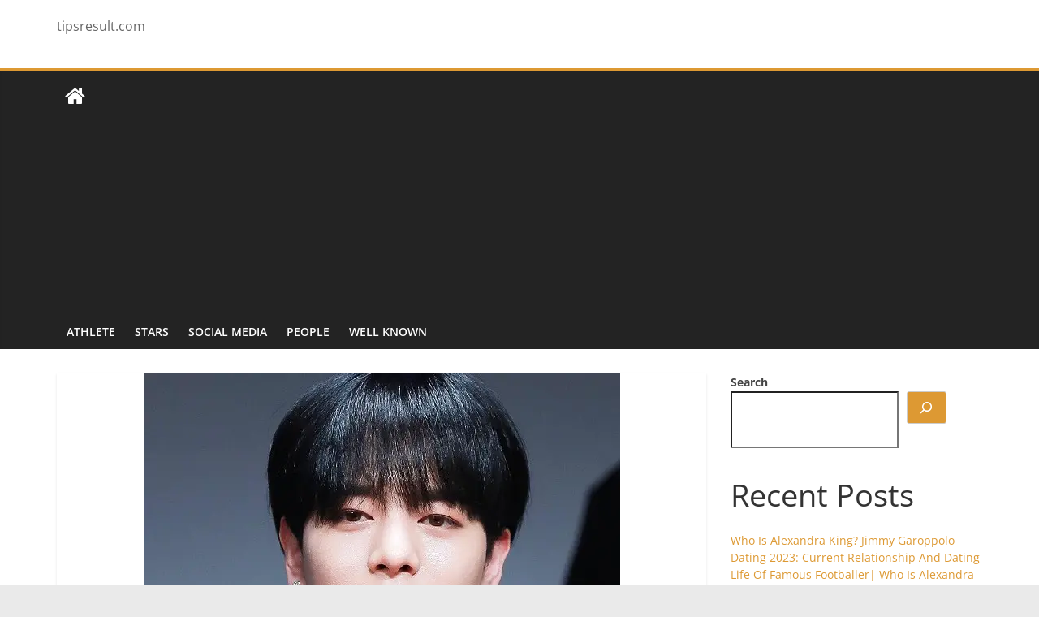

--- FILE ---
content_type: text/html; charset=utf-8
request_url: https://www.google.com/recaptcha/api2/aframe
body_size: 267
content:
<!DOCTYPE HTML><html><head><meta http-equiv="content-type" content="text/html; charset=UTF-8"></head><body><script nonce="DtnCZA-_RD5jDaTnocP9ZQ">/** Anti-fraud and anti-abuse applications only. See google.com/recaptcha */ try{var clients={'sodar':'https://pagead2.googlesyndication.com/pagead/sodar?'};window.addEventListener("message",function(a){try{if(a.source===window.parent){var b=JSON.parse(a.data);var c=clients[b['id']];if(c){var d=document.createElement('img');d.src=c+b['params']+'&rc='+(localStorage.getItem("rc::a")?sessionStorage.getItem("rc::b"):"");window.document.body.appendChild(d);sessionStorage.setItem("rc::e",parseInt(sessionStorage.getItem("rc::e")||0)+1);localStorage.setItem("rc::h",'1768983343487');}}}catch(b){}});window.parent.postMessage("_grecaptcha_ready", "*");}catch(b){}</script></body></html>

--- FILE ---
content_type: text/vtt; charset=utf-8
request_url: https://video-meta.open.video/caption/M44ojJQy2N4z/aba054b21999fd0cd2fa4f3040a2823e_en-US.vtt
body_size: 1529
content:
WEBVTT

00:00.000 --> 00:05.000
Exclusive, Abhay Varma shares Spooky Manja

00:05.000 --> 00:11.000
Experience, how did you land Manja?
Auditioning for Manja was a unique experience

00:11.000 --> 00:17.000
Hundreds of actors auditioned over seven to
eight months, which is unusually long for casting

00:17.000 --> 00:23.000
When I was called in, I felt an immediate connection
and really wanted to explore this opportunity

00:23.000 --> 00:27.000
Manifestation played a big role here.
In acting, you face a lot of rejections

00:27.000 --> 00:33.000
so focusing on the positives is crucial.
Describe the CGI shoot experience for Manja

00:33.000 --> 00:39.000
The shoot was unlike anything I've done before. It
required immense imagination and observational skills

00:39.000 --> 00:45.000
Manja not only used CGI for backgrounds,
but also to build characters from scratch

00:45.000 --> 00:49.000
We shot every scene three times,
once for VFX, once for performance

00:49.000 --> 00:57.000
and once for lighting and details. It was challenging but
thrilling. Your rapport with co-stars Sharvari Wagh and Mona Singh

00:57.000 --> 01:01.000
Sharvari and I were the pranksters
on set, sinking our energies well

01:01.000 --> 01:07.000
Mona ma'am, despite her experience, is a child
at heart, making the shoot fun and exciting

01:07.000 --> 01:11.000
Both Sharvari and Mona ma'am helped shape
my character and influenced me personally

01:11.000 --> 01:18.000
Any spooky incidents while shooting this horror comedy? Yes,
something weird happened on our last night in a Konkan hotel

01:18.000 --> 01:23.000
I woke up at 3 a.m. for no reason and
after 5, 10 minutes, went back to sleep

01:24.000 --> 01:31.000
At breakfast, Sharvari mentioned she also woke up at 3 a.m.
Mona ma'am and other crew members, including the director

01:31.000 --> 01:37.000
had the same experience. We were all spooked
at the time, but now it's a funny 3 a.m. story


--- FILE ---
content_type: text/vtt; charset=utf-8
request_url: https://video-meta.open.video/caption/pvYa11xPUwTZ/ea642faae7ec9f6d2abdb6e46bb17b8f_en-US.vtt
body_size: 526
content:
WEBVTT

00:00.000 --> 00:04.239
Is Hannah Waddingham gay? Decoding the
speculations about her sexual orientation

00:05.039 --> 00:09.520
Hannah Waddingham, celebrated for her
roles in Game of Thrones and Ted Lasso

00:09.520 --> 00:17.280
is not gay despite recent internet rumors. While her
portrayals of LGBTQ plus characters fueled speculation

00:17.280 --> 00:21.600
an interview with Attitude magazine highlights
her allyship and advocacy for the community

00:22.479 --> 00:31.040
Waddingham, previously in a long-term relationship with Gianluca Cognetto,
is currently unmarried. The article explores her versatile career

00:31.040 --> 00:40.080
detailing her acclaimed roles, awards, and commitment to motherhood. Despite
breakup details being somewhat unclear, Waddingham prioritizes co-parenting their

00:40.080 --> 00:49.040
daughter Kitty, showcasing her ability to
balance personal and professional aspects of life


--- FILE ---
content_type: text/vtt; charset=utf-8
request_url: https://video-meta.open.video/caption/NUQCPLMzZoIk/d6dc8dc296c5a8b48d5b24702faacee3_en-US.vtt
body_size: 1699
content:
WEBVTT

00:00.000 --> 00:04.960
Harvey Weinstein appears in court as prosecutors
investigate new claims with fall trial in mind

00:05.760 --> 00:10.319
Prosecutors in the Harvey Weinstein case
are investigating new sexual assault claims

00:10.319 --> 00:13.920
as they consider a possible new indictment
against the former Hollywood mogul

00:14.720 --> 00:20.239
In Manhattan criminal court on Tuesday, assistant
ADA Nicole Blumberg stated that while a grand jury

00:20.239 --> 00:24.319
has not yet been summoned, they are looking
into a violent matter within Manhattan that

00:24.319 --> 00:28.719
falls within the statute of limitations,
with plans to proceed to trial in November

00:29.520 --> 00:33.919
During a May hearing, Blumberg mentioned the
potential for a new indictment due to additional

00:33.919 --> 00:43.439
women possibly coming forward. Weinstein's attorney, Arthur Idalla, argued against
delays, citing Weinstein's severe health issues and current solitary confinement

00:44.319 --> 00:48.240
He emphasized the need for an expedited
trial, aiming for a September date

00:49.200 --> 00:52.799
Weinstein appeared in court in a wheelchair,
wearing a blue suit and holding a book

00:53.599 --> 00:57.919
Jessica Mann, who testified against Weinstein
in his first trial, was also present

00:58.720 --> 01:02.799
Idalla noted Weinstein's health problems,
including fluid in his heart and lungs

01:02.799 --> 01:08.239
spinal stenosis, macular degeneration and high
blood sugar due to his diet at Rikers Island

01:09.040 --> 01:17.040
He expressed confidence in Weinstein's eventual acquittal. Blumberg
refuted the delay accusations, stating the investigation was procedural

01:17.599 --> 01:26.559
She mentioned multiple women have accused Weinstein of rape in Manhattan, and some
are now prepared to proceed. Weinstein faces a new trial due to a temporary protective

01:26.559 --> 01:32.000
order, limiting his attorneys from sharing
evidence. His 2020 rape conviction was overturned

01:32.000 --> 01:41.360
and he maintains innocence. He was
previously convicted in Los Angeles in 2022


--- FILE ---
content_type: text/vtt; charset=utf-8
request_url: https://video-meta.open.video/caption/M44ojJQy2N4z/aba054b21999fd0cd2fa4f3040a2823e_en-US.vtt
body_size: 1521
content:
WEBVTT

00:00.000 --> 00:05.000
Exclusive, Abhay Varma shares Spooky Manja

00:05.000 --> 00:11.000
Experience, how did you land Manja?
Auditioning for Manja was a unique experience

00:11.000 --> 00:17.000
Hundreds of actors auditioned over seven to
eight months, which is unusually long for casting

00:17.000 --> 00:23.000
When I was called in, I felt an immediate connection
and really wanted to explore this opportunity

00:23.000 --> 00:27.000
Manifestation played a big role here.
In acting, you face a lot of rejections

00:27.000 --> 00:33.000
so focusing on the positives is crucial.
Describe the CGI shoot experience for Manja

00:33.000 --> 00:39.000
The shoot was unlike anything I've done before. It
required immense imagination and observational skills

00:39.000 --> 00:45.000
Manja not only used CGI for backgrounds,
but also to build characters from scratch

00:45.000 --> 00:49.000
We shot every scene three times,
once for VFX, once for performance

00:49.000 --> 00:57.000
and once for lighting and details. It was challenging but
thrilling. Your rapport with co-stars Sharvari Wagh and Mona Singh

00:57.000 --> 01:01.000
Sharvari and I were the pranksters
on set, sinking our energies well

01:01.000 --> 01:07.000
Mona ma'am, despite her experience, is a child
at heart, making the shoot fun and exciting

01:07.000 --> 01:11.000
Both Sharvari and Mona ma'am helped shape
my character and influenced me personally

01:11.000 --> 01:18.000
Any spooky incidents while shooting this horror comedy? Yes,
something weird happened on our last night in a Konkan hotel

01:18.000 --> 01:23.000
I woke up at 3 a.m. for no reason and
after 5, 10 minutes, went back to sleep

01:24.000 --> 01:31.000
At breakfast, Sharvari mentioned she also woke up at 3 a.m.
Mona ma'am and other crew members, including the director

01:31.000 --> 01:37.000
had the same experience. We were all spooked
at the time, but now it's a funny 3 a.m. story


--- FILE ---
content_type: text/vtt; charset=utf-8
request_url: https://video-meta.open.video/caption/Q5QcT9UG2UZz/c25c53fb49e497e168ec739b6be72117_en-US.vtt
body_size: 1460
content:
WEBVTT

00:00.000 --> 00:05.039
Star Trek screenwriter Roberto Orci, accused
of beating sexually assaulting wife in lawsuit

00:05.039 --> 00:10.399
Roberto Orci, known for his work on Star Trek
and Transformers, has been accused of severe

00:10.399 --> 00:16.000
domestic abuse by his wife, actress Adele
Heather Taylor. In a lawsuit filed recently

00:16.000 --> 00:20.639
Taylor claims that Orci has subjected her to
physical and sexual abuse since March 2018

00:21.360 --> 00:32.080
The allegations include being beaten, sexually assaulted, and belittled by Orci. One
particularly disturbing incident occurred in May 2022, where Taylor alleges Orci chased her

00:32.080 --> 00:36.959
pinned her down, and threatened to rape her. The
following month, he allegedly assaulted her again

00:36.959 --> 00:42.159
saying, you enjoy being raped. Taylor
also recounts an incident in April 2020

00:42.159 --> 00:46.560
when she was arrested for domestic abuse
after trying to defend herself from Orci

00:46.560 --> 00:50.560
She claims Orci later admitted the arrest
was intended to undermine her credibility

00:51.439 --> 00:56.799
The lawsuit details another violent encounter
in December 2022, leading Taylor to leave Orci

00:57.759 --> 01:02.240
During this incident, she recorded Orci allegedly
threatening to beat her and throw her out of their

01:02.240 --> 01:07.199
home. Orci responded by filing a restraining order
against Taylor before she could seek protection

01:08.080 --> 01:13.040
Orci's attorney, Daniel Palook, has denied the
allegations, stating that Orci looks forward to

01:13.040 --> 01:17.519
addressing the claims in court. Taylor's lawsuit
also accuses Orci of failing to fulfill his

01:17.519 --> 01:30.160
financial obligations, while Orci's countersuit accuses Taylor of domestic violence,
including tasering, pepper spraying, and manipulating him for financial gain


--- FILE ---
content_type: text/vtt; charset=utf-8
request_url: https://video-meta.open.video/caption/RrHGuLA7Mp9B/65c530ae0ce1d7836a0ed54b1e7894a3_en-US.vtt
body_size: 350
content:
WEBVTT

00:00.000 --> 00:03.600
Jamie Foxx denies sexual assault allegations made against him

00:03.600 --> 00:10.160
Jamie Foxx vehemently denies sexual assault allegations
filed by a woman, labeling the claims as false

00:10.160 --> 00:18.240
Foxx's spokesperson confidently dismisses the alleged incident,
expressing intentions to counter with a claim for malicious prosecution

00:18.240 --> 00:27.280
The lawsuit, filed under New York's Adult Survival Act, alleges
inappropriate touching during a 2015 encounter at Texas NYC and Approve

00:27.360 --> 00:34.160
Foxx's legal team, having successfully dismissed the previous
lawsuit, aims to challenge the credibility of the accusations

00:34.160 --> 00:42.800
and hold the accuser accountable for what
they consider an unfounded legal action


--- FILE ---
content_type: text/vtt; charset=utf-8
request_url: https://video-meta.open.video/caption/Mf8sDVNjAvLi/291778583bace2c95f0e34c3a0645803_en-US.vtt
body_size: 1702
content:
WEBVTT

00:00.000 --> 00:04.320
Artist Joseph Awadarko accuses Kehinde Wiley of sexual assault

00:05.199 --> 00:11.039
British-born, Ghana-based artist Joseph Awadarko
has accused star artist Kehinde Wiley of sexual

00:11.039 --> 00:15.039
assault in an Instagram post on Sunday,
stating he is seeking legal action

00:15.840 --> 00:25.120
Wiley has denied the allegations on his own Instagram account. Awadarko claimed
that on June 9, 2021, Wiley sexually assaulted him twice during a dinner

00:25.120 --> 00:29.360
held in his honor by Ghana's Creative Art
Council at the Noldor Artist Residency

00:30.000 --> 00:36.880
In his post, Awadarko described the first incident as inappropriate
groping and alluded to a more severe assault later that night

00:37.520 --> 00:42.799
Awadarko expressed difficulty in confronting the
alleged assault due to Wiley's status as a gay man

00:42.799 --> 00:50.319
and the prevalent anti-LGBTQIA plus sentiment in Ghana. He hopes
that speaking out will empower other victims to come forward

00:51.279 --> 00:59.119
In response, Wiley described their relationship as consensual
and called Awadarko's accusations deeply hurtful and defamatory

00:59.680 --> 01:06.959
Wiley stated he would pursue all legal options to clear his name and
emphasized that the allegations are harmful to true victims of sexual abuse

01:08.000 --> 01:13.919
He also mentioned Awadarko's past friendly behavior
towards him, suggesting it contradicted the assault claims

01:14.480 --> 01:19.440
Awadarko countered that his friendly interactions
with Wiley prior to fully accepting the assault

01:19.440 --> 01:26.800
do not invalidate his claims. He highlighted that many
sexual abuse cases involve perpetrators known to the victims

01:26.800 --> 01:36.879
reinforcing the importance of challenging misconceptions about sexual predators.
Awadarko, founder of the Noldor Artist Residency and the Institute Museum of Ghana

01:36.879 --> 01:41.279
has accused artist Wiley of sexual assault
and requested contributions to cover $200,000

01:43.120 --> 01:50.800
Both artist representatives have not commented on the allegations


--- FILE ---
content_type: text/vtt; charset=utf-8
request_url: https://video-meta.open.video/caption/brfC3uOtox2R/85c6622a4dd57b2e9bb8a777eb8a8e97_en-US.vtt
body_size: 1210
content:
WEBVTT

00:00.000 --> 00:05.240
JZ's attorney seeks dismissal of rape
lawsuit amid alleged inconsistencies

00:06.260 --> 00:10.040
Jay Z's attorney, Alex Spiro, is
urging the dismissal of a lawsuit

00:10.040 --> 00:19.340
accusing the rapper of participating in a 2000 sexual assault. The
accuser, identified as Jane Doe, has acknowledged inconsistencies

00:19.340 --> 00:25.760
in her allegations during a recent interview with
NBC News. The lawsuit, initially filed in October

00:26.220 --> 00:32.060
accused Sean Diddy Combs of assaulting the woman
at a post-MTV video music awards party in 2000

00:33.200 --> 00:38.460
On Sunday, the complaint was amended to include
Jay-Z, Sean Carter, as an alleged participant

00:39.880 --> 00:43.580
Jane Doe, now 38, alleges she was
given a spiked drink and assaulted

00:44.660 --> 00:52.500
However, her account contains discrepancies. She claimed her father
picked her up after the incident, but he disputes remembering this

00:53.700 --> 00:58.700
She also mentioned speaking to musician Benji
Madden at the party, yet Madden stated he was

00:58.700 --> 01:05.600
touring in the Midwest at the time. Furthermore, images from
that evening show Carter and Combs at a different location

01:06.960 --> 01:11.180
Jay-Z criticized Attorney Tony Busby
for filing the case, calling it baseless

01:12.660 --> 01:16.560
Spiro added that the suit lacked proper
vetting and called for its dismissal

01:17.720 --> 01:22.600
Busby defended the case, asserting Jane Doe's
claims were vetted, and she remains adamant

01:23.400 --> 01:26.600
He added that the stress has caused
her significant health issues


--- FILE ---
content_type: text/vtt; charset=utf-8
request_url: https://video-meta.open.video/caption/NUQCPLMzZoIk/d6dc8dc296c5a8b48d5b24702faacee3_en-US.vtt
body_size: 1679
content:
WEBVTT

00:00.000 --> 00:04.960
Harvey Weinstein appears in court as prosecutors
investigate new claims with fall trial in mind

00:05.760 --> 00:10.319
Prosecutors in the Harvey Weinstein case
are investigating new sexual assault claims

00:10.319 --> 00:13.920
as they consider a possible new indictment
against the former Hollywood mogul

00:14.720 --> 00:20.239
In Manhattan criminal court on Tuesday, assistant
ADA Nicole Blumberg stated that while a grand jury

00:20.239 --> 00:24.319
has not yet been summoned, they are looking
into a violent matter within Manhattan that

00:24.319 --> 00:28.719
falls within the statute of limitations,
with plans to proceed to trial in November

00:29.520 --> 00:33.919
During a May hearing, Blumberg mentioned the
potential for a new indictment due to additional

00:33.919 --> 00:43.439
women possibly coming forward. Weinstein's attorney, Arthur Idalla, argued against
delays, citing Weinstein's severe health issues and current solitary confinement

00:44.319 --> 00:48.240
He emphasized the need for an expedited
trial, aiming for a September date

00:49.200 --> 00:52.799
Weinstein appeared in court in a wheelchair,
wearing a blue suit and holding a book

00:53.599 --> 00:57.919
Jessica Mann, who testified against Weinstein
in his first trial, was also present

00:58.720 --> 01:02.799
Idalla noted Weinstein's health problems,
including fluid in his heart and lungs

01:02.799 --> 01:08.239
spinal stenosis, macular degeneration and high
blood sugar due to his diet at Rikers Island

01:09.040 --> 01:17.040
He expressed confidence in Weinstein's eventual acquittal. Blumberg
refuted the delay accusations, stating the investigation was procedural

01:17.599 --> 01:26.559
She mentioned multiple women have accused Weinstein of rape in Manhattan, and some
are now prepared to proceed. Weinstein faces a new trial due to a temporary protective

01:26.559 --> 01:32.000
order, limiting his attorneys from sharing
evidence. His 2020 rape conviction was overturned

01:32.000 --> 01:41.360
and he maintains innocence. He was
previously convicted in Los Angeles in 2022


--- FILE ---
content_type: text/javascript
request_url: https://tipsresult.com/humix/inline_embed
body_size: 9690
content:
var ezS = document.createElement("link");ezS.rel="stylesheet";ezS.type="text/css";ezS.href="//go.ezodn.com/ezvideo/ezvideojscss.css?cb=185";document.head.appendChild(ezS);
var ezS = document.createElement("link");ezS.rel="stylesheet";ezS.type="text/css";ezS.href="//go.ezodn.com/ezvideo/ezvideocustomcss.css?cb=355204-0-185";document.head.appendChild(ezS);
window.ezVideo = {"appendFloatAfterAd":false,"language":"en","titleString":"","titleOption":"0","autoEnableCaptions":true}
var ezS = document.createElement("script");ezS.src="//vjs.zencdn.net/vttjs/0.14.1/vtt.min.js";document.head.appendChild(ezS);
(function(){
		const frag = document.createRange().createContextualFragment('\u003Cscript type\u003D\"application/ld+json\"\u003E\u000A{\u000A  \"@context\": \"https://schema.org\",\u000A  \"@type\": \"VideoObject\",\u000A  \"potentialAction\": {\u000A    \"@type\": \"SeekToAction\",\u000A    \"target\": \"https://tipsresult.com/openvideo/v/jamie-foxx-denies-sexual-assault-allegations-made-against-him?t\u003D{seek_to_second_number}\",\u000A    \"startOffset-input\": \"required name\u003Dseek_to_second_number\"\u000A  },\u000A  \"name\": \"Jamie Foxx denies sexual assault allegations made against him\",\u000A  \"description\": \"Jamie Foxx denies sexual assault allegations filed by a woman, labeling them false. Foxx\\u0026#39;s legal team plans to counter with a claim for malicious prosecution, challenging the credibility of the accusations and holding the accuser accountable.\",\u000A  \"thumbnailUrl\": \"https://video-meta.open.video/poster/RrHGuLA7Mp9B/RrHGuLA7Mp9B_upload_t1700799093-eiksff.jpg\",\u000A  \"uploadDate\": \"2023-11-24T03:59:19+00:00\",\u000A  \"duration\": \"PT0H0M43S\",\u000A  \"contentUrl\": \"https://streaming.open.video/contents/RrHGuLA7Mp9B/1700798829/index.m3u8\",\u000A  \"embedUrl\": \"https://open.video/embed?contentId\u003DLYi5pdrQJsu\",\u000A  \"url\": \"https://tipsresult.com/openvideo/v/jamie-foxx-denies-sexual-assault-allegations-made-against-him\"\u000A}\u000A\u003C/script\u003E');
		document.body.appendChild(frag);
	}());
(function() {
		let ezInstream = {"prebidBidders":[{"bidder":"33across","params":{"productId":"instream","siteId":"aSnYNqCuar74oTrkHcnnVW"},"ssid":"11321"},{"bidder":"ttd","params":{"publisherId":"c84a731872272ed7bab59d64103a6f79","supplySourceId":"ezoic"},"ssid":"11384"},{"bidder":"yieldmo","params":{"placementId":"3159086761833865258"},"ssid":"11315"},{"bidder":"rubicon","params":{"accountId":21150,"siteId":269072,"video":{"language":"en","size_id":201},"zoneId":3326304},"ssid":"10063"},{"bidder":"onetag","params":{"pubId":"62499636face9dc"},"ssid":"11291"},{"bidder":"sharethrough","params":{"pkey":"VS3UMr0vpcy8VVHMnE84eAvj"},"ssid":"11309"},{"bidder":"criteo","params":{"networkId":7987,"pubid":"101496","video":{"playbackmethod":[2,6]}},"ssid":"10050"},{"bidder":"amx","params":{"tagid":"ZXpvaWMuY29tLXJvbi12aWRlbw"},"ssid":"11290"},{"bidder":"33across_i_s2s","params":{"productId":"instream","siteId":"bQuJay49ur74klrkHcnnVW"},"ssid":"11321"},{"bidder":"adyoulike_i_s2s","params":{"placement":"b74dd1bf884ad15f7dc6fca53449c2db"},"ssid":"11314"},{"bidder":"amx_i_s2s","params":{"tagid":"JreGFOmAO"},"ssid":"11290"},{"bidder":"criteo_i_s2s","params":{"networkId":12274,"pubid":"104211","video":{"playbackmethod":[2,6]}},"ssid":"10050"},{"bidder":"onetag_i_s2s","params":{"pubId":"62499636face9dc"},"ssid":"11291"},{"bidder":"rubicon_i_s2s","params":{"accountId":21150,"siteId":421616,"video":{"language":"en","size_id":201},"zoneId":2495262},"ssid":"10063"},{"bidder":"sharethrough_i_s2s","params":{"pkey":"kgPoDCWJ3LoAt80X9hF5eRLi"},"ssid":"11309"},{"bidder":"sonobi_i_s2s","params":{"TagID":"86985611032ca7924a34"},"ssid":"10048"},{"bidder":"unruly_i_s2s","params":{"siteId":235071},"ssid":"10097"}],"apsSlot":{"slotID":"instream_desktop_na_Video","divID":"","slotName":"","mediaType":"video","sizes":[[400,300],[640,390],[390,640],[320,480],[480,320],[400,225],[640,360],[768,1024],[1024,768],[640,480]],"slotParams":{}},"allApsSlots":[{"Slot":{"slotID":"AccompanyingContent_640x360v_5-60seconds_Off_NoSkip","divID":"","slotName":"","mediaType":"video","sizes":[[400,300],[640,390],[390,640],[320,480],[480,320],[400,225],[640,360],[768,1024],[1024,768],[640,480]],"slotParams":{}},"Duration":60},{"Slot":{"slotID":"AccompanyingContent_640x360v_5-60seconds_Off_Skip","divID":"","slotName":"","mediaType":"video","sizes":[[400,300],[640,390],[390,640],[320,480],[480,320],[400,225],[640,360],[768,1024],[1024,768],[640,480]],"slotParams":{}},"Duration":60},{"Slot":{"slotID":"AccompanyingContent_640x360v_5-30seconds_Off_NoSkip","divID":"","slotName":"","mediaType":"video","sizes":[[400,300],[640,390],[390,640],[320,480],[480,320],[400,225],[640,360],[768,1024],[1024,768],[640,480]],"slotParams":{}},"Duration":30},{"Slot":{"slotID":"AccompanyingContent_640x360v_5-30seconds_Off_Skip","divID":"","slotName":"","mediaType":"video","sizes":[[400,300],[640,390],[390,640],[320,480],[480,320],[400,225],[640,360],[768,1024],[1024,768],[640,480]],"slotParams":{}},"Duration":30},{"Slot":{"slotID":"AccompanyingContent_640x360v_5-15seconds_Off_NoSkip","divID":"","slotName":"","mediaType":"video","sizes":[[400,300],[640,390],[390,640],[320,480],[480,320],[400,225],[640,360],[768,1024],[1024,768],[640,480]],"slotParams":{}},"Duration":15},{"Slot":{"slotID":"AccompanyingContent_640x360v_5-15seconds_Off_Skip","divID":"","slotName":"","mediaType":"video","sizes":[[400,300],[640,390],[390,640],[320,480],[480,320],[400,225],[640,360],[768,1024],[1024,768],[640,480]],"slotParams":{}},"Duration":15},{"Slot":{"slotID":"instream_desktop_na_Video","divID":"","slotName":"","mediaType":"video","sizes":[[400,300],[640,390],[390,640],[320,480],[480,320],[400,225],[640,360],[768,1024],[1024,768],[640,480]],"slotParams":{}},"Duration":30}],"genericInstream":false,"UnfilledCnt":0,"AllowPreviousBidToSetBidFloor":false,"PreferPrebidOverAmzn":false,"DoNotPassBidFloorToPreBid":false,"bidCacheThreshold":-1,"rampUp":true,"IsEzDfpAccount":true,"EnableVideoDeals":false,"monetizationApproval":{"DomainId":355204,"Domain":"tipsresult.com","HumixChannelId":19774,"HasGoogleEntry":true,"HDMApproved":false,"MCMApproved":true},"SelectivelyIncrementUnfilledCount":false,"BlockBidderAfterBadAd":true,"useNewVideoStartingFloor":false,"addHBUnderFloor":false,"dvama":false,"dgeb":false,"vatc":{"at":"INSTREAM","fs":"UNIFORM","mpw":200,"itopf":false,"bcds":"v","bcdsds":"g","bcd":{"ad_type":"INSTREAM","data":{"country":"US","form_factor":1,"impressions":4717867,"share_ge7":0.821858,"bucket":"bid-rich","avg_depth":9.317049,"p75_depth":12,"share_ge5":0.843778,"share_ge9":0.789982},"is_domain":false,"loaded_at":"2026-01-20T23:23:12.762932756-08:00"}},"totalVideoDuration":0,"totalAdsPlaybackDuration":0,"optimizedPrebidPods":true};
		if (typeof __ezInstream !== "undefined" && __ezInstream.breaks) {
			__ezInstream.breaks = __ezInstream.breaks.concat(ezInstream.breaks);
		} else {
			window.__ezInstream = ezInstream;
		}
	})();

			(function(){
				window.hmxInlineVids=window.hmxInlineVids||{};
				window.hmxInlineVids['ez-video-container-undefined-0']=document.createRange().createContextualFragment('\u003Cdiv id\u003Dez-video-wrap-ez-4998 class\u003Dez-video-wrap style\u003D\"align-self: stretch;  margin-top: 0px !important;margin-bottom: 0px !important;\"\u003E\u003Cdiv class\u003Dez-video-center\u003E\u003Cdiv class\u003D\"ez-video-content-wrap ez-rounded-border\"\u003E\u003Cdiv id\u003Dez-video-wrap-ez-4999 class\u003D\"ez-video-wrap ez-video-magic\" style\u003D\"align-self: stretch;\"\u003E\u003Cdiv class\u003Dez-video-magic-row\u003E\u003Col class\u003Dez-video-magic-list\u003E\u003Cli class\u003D\"ez-video-magic-item ez-video-magic-autoplayer\"\u003E\u003Cdiv id\u003Dfloating-placeholder-ez-4999 class\u003Dfloating-placeholder style\u003D\"display: none;\"\u003E\u003Cdiv id\u003Dfloating-placeholder-sizer-ez-4999 class\u003Dfloating-placeholder-sizer\u003E\u003Cpicture class\u003D\"video-js vjs-playlist-thumbnail\"\u003E\u003Cimg id\u003Dfloating-placeholder-thumbnail alt loading\u003Dlazy nopin\u003Dnopin\u003E\u003C/picture\u003E\u003C/div\u003E\u003C/div\u003E\u003Cdiv id\u003Dez-video-container-ez-4999 class\u003D\"ez-video-container ez-video-magic-redesign ez-responsive ez-float-right\" style\u003D\"flex-wrap: wrap;\"\u003E\u003Cdiv class\u003Dez-video-ez-stuck-bar id\u003Dez-video-ez-stuck-bar-ez-4999\u003E\u003Cdiv class\u003D\"ez-video-ez-stuck-close ez-simple-close\" id\u003Dez-video-ez-stuck-close-ez-4999 style\u003D\"font-size: 16px !important; text-shadow: none !important; color: #000 !important; font-family: system-ui !important; background-color: rgba(255,255,255,0.5) !important; border-radius: 50% !important; text-align: center !important;\"\u003Ex\u003C/div\u003E\u003C/div\u003E\u003Cvideo id\u003Dez-video-ez-4999 class\u003D\"video-js ez-vid-placeholder\" controls preload\u003Dmetadata\u003E\u003Cp class\u003Dvjs-no-js\u003EPlease enable JavaScript\u003C/p\u003E\u003C/video\u003E\u003Cdiv class\u003Dez-vid-preview id\u003Dez-vid-preview-ez-4999\u003E\u003C/div\u003E\u003Cdiv id\u003Dlds-ring-ez-4999 class\u003Dlds-ring\u003E\u003Cdiv\u003E\u003C/div\u003E\u003Cdiv\u003E\u003C/div\u003E\u003Cdiv\u003E\u003C/div\u003E\u003Cdiv\u003E\u003C/div\u003E\u003C/div\u003E\u003C/div\u003E\u003Cli class\u003D\"ez-video-magic-item ez-video-magic-playlist\"\u003E\u003Cdiv id\u003Dez-video-playlist-ez-4998 class\u003Dvjs-playlist\u003E\u003C/div\u003E\u003C/ol\u003E\u003C/div\u003E\u003C/div\u003E\u003Cdiv id\u003Dfloating-placeholder-ez-4998 class\u003Dfloating-placeholder style\u003D\"display: none;\"\u003E\u003Cdiv id\u003Dfloating-placeholder-sizer-ez-4998 class\u003Dfloating-placeholder-sizer\u003E\u003Cpicture class\u003D\"video-js vjs-playlist-thumbnail\"\u003E\u003Cimg id\u003Dfloating-placeholder-thumbnail alt loading\u003Dlazy nopin\u003Dnopin\u003E\u003C/picture\u003E\u003C/div\u003E\u003C/div\u003E\u003Cdiv id\u003Dez-video-container-ez-4998 class\u003D\"ez-video-container ez-video-magic-redesign ez-responsive ez-float-right\" style\u003D\"flex-wrap: wrap;\"\u003E\u003Cdiv class\u003Dez-video-ez-stuck-bar id\u003Dez-video-ez-stuck-bar-ez-4998\u003E\u003Cdiv class\u003D\"ez-video-ez-stuck-close ez-simple-close\" id\u003Dez-video-ez-stuck-close-ez-4998 style\u003D\"font-size: 16px !important; text-shadow: none !important; color: #000 !important; font-family: system-ui !important; background-color: rgba(255,255,255,0.5) !important; border-radius: 50% !important; text-align: center !important;\"\u003Ex\u003C/div\u003E\u003C/div\u003E\u003Cvideo id\u003Dez-video-ez-4998 class\u003D\"video-js ez-vid-placeholder vjs-16-9\" controls preload\u003Dmetadata\u003E\u003Cp class\u003Dvjs-no-js\u003EPlease enable JavaScript\u003C/p\u003E\u003C/video\u003E\u003Cdiv class\u003Dkeymoment-container id\u003Dkeymoment-play style\u003D\"display: none;\"\u003E\u003Cspan id\u003Dplay-button-container class\u003Dplay-button-container-active\u003E\u003Cspan class\u003D\"keymoment-play-btn play-button-before\"\u003E\u003C/span\u003E\u003Cspan class\u003D\"keymoment-play-btn play-button-after\"\u003E\u003C/span\u003E\u003C/span\u003E\u003C/div\u003E\u003Cdiv class\u003D\"keymoment-container rewind\" id\u003Dkeymoment-rewind style\u003D\"display: none;\"\u003E\u003Cdiv id\u003Dkeymoment-rewind-box class\u003Drotate\u003E\u003Cspan class\u003D\"keymoment-arrow arrow-two double-arrow-icon\"\u003E\u003C/span\u003E\u003Cspan class\u003D\"keymoment-arrow arrow-one double-arrow-icon\"\u003E\u003C/span\u003E\u003C/div\u003E\u003C/div\u003E\u003Cdiv class\u003D\"keymoment-container forward\" id\u003Dkeymoment-forward style\u003D\"display: none;\"\u003E\u003Cdiv id\u003Dkeymoment-forward-box\u003E\u003Cspan class\u003D\"keymoment-arrow arrow-two double-arrow-icon\"\u003E\u003C/span\u003E\u003Cspan class\u003D\"keymoment-arrow arrow-one double-arrow-icon\"\u003E\u003C/span\u003E\u003C/div\u003E\u003C/div\u003E\u003Cdiv id\u003Dvignette-overlay\u003E\u003C/div\u003E\u003Cdiv id\u003Dvignette-top-card class\u003Dvignette-top-card\u003E\u003Cdiv class\u003Dvignette-top-channel\u003E\u003Ca class\u003Dtop-channel-logo target\u003D_blank role\u003Dlink aria-label\u003D\"channel logo\" style\u003D\'background-image: url(\"https://video-meta.humix.com/logo/19774/logo-1721285336.png\");\'\u003E\u003C/a\u003E\u003C/div\u003E\u003Cdiv class\u003D\"vignette-top-title top-enable-channel-logo\"\u003E\u003Cdiv class\u003D\"vignette-top-title-text vignette-magic-player\"\u003E\u003Ca class\u003Dvignette-top-title-link id\u003Dvignette-top-title-link-ez-4998 target\u003D_blank tabindex\u003D0 href\u003Dhttps://tipsresult.com/openvideo/v/jamie-foxx-denies-sexual-assault-allegations-made-against-him\u003EJamie Foxx denies sexual assault allegations made against him\u003C/a\u003E\u003C/div\u003E\u003C/div\u003E\u003Cdiv class\u003Dvignette-top-share\u003E\u003Cbutton class\u003Dvignette-top-button type\u003Dbutton title\u003Dshare id\u003Dvignette-top-button\u003E\u003Cdiv class\u003Dtop-button-icon\u003E\u003Csvg height\u003D\"100%\" version\u003D\"1.1\" viewBox\u003D\"0 0 36 36\" width\u003D\"100%\"\u003E\u000A                                        \u003Cuse class\u003D\"svg-shadow\" xlink:href\u003D\"#share-icon\"\u003E\u003C/use\u003E\u000A                                        \u003Cpath class\u003D\"svg-fill\" d\u003D\"m 20.20,14.19 0,-4.45 7.79,7.79 -7.79,7.79 0,-4.56 C 16.27,20.69 12.10,21.81 9.34,24.76 8.80,25.13 7.60,27.29 8.12,25.65 9.08,21.32 11.80,17.18 15.98,15.38 c 1.33,-0.60 2.76,-0.98 4.21,-1.19 z\" id\u003D\"share-icon\"\u003E\u003C/path\u003E\u000A                                    \u003C/svg\u003E\u003C/div\u003E\u003C/button\u003E\u003C/div\u003E\u003C/div\u003E\u003Ca id\u003Dwatch-on-link-ez-4998 class\u003Dwatch-on-link aria-label\u003D\"Watch on Open.Video\" target\u003D_blank href\u003Dhttps://tipsresult.com/openvideo/v/jamie-foxx-denies-sexual-assault-allegations-made-against-him\u003E\u003Cdiv class\u003Dwatch-on-link-content aria-hidden\u003Dtrue\u003E\u003Cdiv class\u003Dwatch-on-link-text\u003EWatch on\u003C/div\u003E\u003Cimg style\u003D\"height: 1rem;\" src\u003Dhttps://assets.open.video/open-video-white-logo.png alt\u003D\"Video channel logo\" class\u003Dimg-fluid\u003E\u003C/div\u003E\u003C/a\u003E\u003Cdiv class\u003Dez-vid-preview id\u003Dez-vid-preview-ez-4998\u003E\u003C/div\u003E\u003Cdiv id\u003Dlds-ring-ez-4998 class\u003Dlds-ring\u003E\u003Cdiv\u003E\u003C/div\u003E\u003Cdiv\u003E\u003C/div\u003E\u003Cdiv\u003E\u003C/div\u003E\u003Cdiv\u003E\u003C/div\u003E\u003C/div\u003E\u003Cdiv id\u003Dez-video-links-ez-4998 style\u003Dposition:absolute;\u003E\u003C/div\u003E\u003C/div\u003E\u003C/div\u003E\u003Cdiv id\u003Dez-lower-title-link-ez-4998 class\u003Dlower-title-link\u003E\u003Ca href\u003Dhttps://tipsresult.com/openvideo/v/jamie-foxx-denies-sexual-assault-allegations-made-against-him target\u003D_blank\u003EJamie Foxx denies sexual assault allegations made against him\u003C/a\u003E\u003C/div\u003E\u003C/div\u003E\u003C/div\u003E');
				window.dispatchEvent(new CustomEvent('ez-video-container-undefined-0', {detail:{isVertical:false, isPlaylist:true, isVerticalPlaylist:false}}));
			}());
			
var EmbedExclusionEvaluated = 'exempt'; var EzoicMagicPlayerExclusionSelectors = [".humix-off"];var EzoicMagicPlayerInclusionSelectors = [];var EzoicPreferredLocation = '1';

			window.humixFirstVideoLoaded = true
			window.dispatchEvent(new CustomEvent('humixFirstVideoLoaded'));
		
window.ezVideoIframe=false;window.renderEzoicVideoContentCBs=window.renderEzoicVideoContentCBs||[];window.renderEzoicVideoContentCBs.push(function(){let videoObjects=[{"PlayerId":"ez-4999","VideoContentId":"LYi5pdrQJsu","VideoPlaylistSelectionId":0,"VideoPlaylistId":1,"VideoTitle":"Jamie Foxx denies sexual assault allegations made against him","VideoDescription":"Jamie Foxx denies sexual assault allegations filed by a woman, labeling them false. Foxx\u0026#39;s legal team plans to counter with a claim for malicious prosecution, challenging the credibility of the accusations and holding the accuser accountable.","VideoChapters":{"Chapters":null,"StartTimes":null,"EndTimes":null},"VideoLinksSrc":"","VideoSrcURL":"https://streaming.open.video/contents/RrHGuLA7Mp9B/1700798829/index.m3u8","VideoDurationMs":43076,"DeviceTypeFlag":14,"FloatFlag":14,"FloatPosition":1,"IsAutoPlay":true,"IsLoop":false,"IsLiveStreaming":false,"OutstreamEnabled":false,"ShouldConsiderDocVisibility":true,"ShouldPauseAds":true,"AdUnit":"","ImpressionId":0,"VideoStartTime":0,"IsStartTimeEnabled":0,"IsKeyMoment":false,"PublisherVideoContentShare":{"DomainIdOwner":355204,"DomainIdShare":355204,"DomainIdHost":355204,"VideoContentId":"LYi5pdrQJsu","LoadError":"[MagicPlayerPlaylist:0]","IsEzoicOwnedVideo":false,"IsGenericInstream":false,"IsOutstream":false,"IsGPTOutstream":false},"VideoUploadSource":"dashboard-manual-upload","IsVertical":false,"IsPreferred":false,"ShowControls":false,"IsSharedEmbed":true,"ShortenId":"LYi5pdrQJsu","Preview":false,"PlaylistHumixId":"","VideoSelection":10,"MagicPlaceholderType":1,"MagicHTML":"","PreferredVideoType":0,"DisableWatchOnLink":false,"DisableVignette":false,"DisableTitleLink":false,"VideoPlaylist":{"VideoPlaylistId":1,"FirstVideoSelectionId":0,"FirstVideoIndex":0,"Name":"Universal Player","IsLooping":1,"IsShuffled":0,"Autoskip":0,"Videos":[{"PublisherVideoId":617249,"PublisherId":219215,"VideoContentId":"LYi5pdrQJsu","DomainId":355204,"Title":"Jamie Foxx denies sexual assault allegations made against him","Description":"Jamie Foxx denies sexual assault allegations filed by a woman, labeling them false. Foxx\u0026#39;s legal team plans to counter with a claim for malicious prosecution, challenging the credibility of the accusations and holding the accuser accountable.","VideoChapters":{"Chapters":null,"StartTimes":null,"EndTimes":null},"Privacy":"public","CreatedDate":"2023-11-24 03:59:19","ModifiedDate":"2023-11-24 04:07:13","PreviewImage":"https://video-meta.open.video/poster/RrHGuLA7Mp9B/RrHGuLA7Mp9B_upload_t1700799093-eiksff.jpg","RestrictByReferer":false,"ImpressionId":0,"VideoDurationMs":43076,"StreamingURL":"https://streaming.open.video/contents/RrHGuLA7Mp9B/1700798829/index.m3u8","PublisherVideoContentShare":{"DomainIdOwner":355204,"DomainIdShare":355204,"DomainIdHost":355204,"VideoContentId":"LYi5pdrQJsu","IsEzoicOwnedVideo":false,"IsGenericInstream":false,"IsOutstream":false,"IsGPTOutstream":false},"ExternalId":"","IABCategoryName":"","IABCategoryIds":"","NLBCategoryIds":"","IsUploaded":false,"IsProcessed":false,"IsContentShareable":true,"UploadSource":"dashboard-manual-upload","IsPreferred":false,"Category":"","IsRotate":false,"ShortenId":"LYi5pdrQJsu","PreferredVideoType":0,"HumixChannelId":19774,"IsHumixChannelActive":true,"VideoAutoMatchType":0,"ShareBaseUrl":"//tipsresult.com/openvideo/","CanonicalLink":"https://tipsresult.com/openvideo/v/jamie-foxx-denies-sexual-assault-allegations-made-against-him","OpenVideoHostedLink":"https://open.video/@tipsresult-com/v/jamie-foxx-denies-sexual-assault-allegations-made-against-him","ChannelSlug":"tipsresult-com","Language":"en","Keywords":"Jamie Foxx denies sexual assault allegations made against him","HasMultiplePosterResolutions":true,"ResizedPosterVersion":0,"ChannelLogo":"logo/19774/logo-1721285336.png","OwnerIntegrationType":"ns","IsChannelWPHosted":false,"HideReportVideoButton":false,"VideoPlaylistSelectionId":0,"VideoLinksSrc":"","VideoStartTime":0,"IsStartTimeEnabled":0,"AdUnit":"tipsresult_com-video-3","VideoPlaylistId":1,"InitialIndex":0},{"PublisherVideoId":776923,"PublisherId":219215,"VideoContentId":"OgLrVJ4BQku","DomainId":355204,"Title":"Col Meghann Sullivan Bio – Have a Look at the Controversies Related to the Ex-Army Personal!","Description":"Col. Meghann Sullivan, the first female commander of a SFAB battalion, faces allegations of sexual harassment and assault against male subordinates. Despite her impressive military career, she was dismissed due to lack of confidence. The investigation could lead to court martial or disciplinary action.","VideoChapters":{"Chapters":null,"StartTimes":null,"EndTimes":null},"Privacy":"public","CreatedDate":"2024-02-04 06:21:17","ModifiedDate":"2024-02-04 06:47:50","PreviewImage":"https://video-meta.open.video/poster/L-2SK_NjcbUa/L-2SK_NjcbUa_upload_t1707029692-sYEORL.jpg","RestrictByReferer":false,"ImpressionId":0,"VideoDurationMs":54154,"StreamingURL":"https://streaming.open.video/contents/L-2SK_NjcbUa/1707029256/index.m3u8","PublisherVideoContentShare":{"DomainIdOwner":355204,"DomainIdShare":355204,"DomainIdHost":355204,"VideoContentId":"OgLrVJ4BQku","IsEzoicOwnedVideo":false,"IsGenericInstream":false,"IsOutstream":false,"IsGPTOutstream":false},"ExternalId":"","IABCategoryName":"","IABCategoryIds":"","NLBCategoryIds":"","IsUploaded":false,"IsProcessed":false,"IsContentShareable":true,"UploadSource":"dashboard-manual-upload","IsPreferred":false,"Category":"","IsRotate":false,"ShortenId":"OgLrVJ4BQku","PreferredVideoType":0,"HumixChannelId":19774,"IsHumixChannelActive":true,"VideoAutoMatchType":0,"ShareBaseUrl":"//tipsresult.com/openvideo/","CanonicalLink":"https://tipsresult.com/openvideo/v/col-meghann-sullivan-bio-have-a-look-at-the-controversies-related-to-the-ex-army-personal","OpenVideoHostedLink":"https://open.video/@tipsresult-com/v/col-meghann-sullivan-bio-have-a-look-at-the-controversies-related-to-the-ex-army-personal","ChannelSlug":"tipsresult-com","Language":"en","Keywords":"Col Meghann Sullivan Bio – Have a Look at the Controversies Related to the Ex-Army Personal!","HasMultiplePosterResolutions":true,"ResizedPosterVersion":0,"ChannelLogo":"logo/19774/logo-1721285336.png","OwnerIntegrationType":"ns","IsChannelWPHosted":false,"HideReportVideoButton":false,"VideoPlaylistSelectionId":0,"VideoLinksSrc":"","VideoStartTime":0,"IsStartTimeEnabled":0,"AdUnit":"tipsresult_com-video-3","VideoPlaylistId":1,"InitialIndex":1},{"PublisherVideoId":1335743,"PublisherId":219215,"VideoContentId":"KEiaJozJIYu","DomainId":355204,"Title":"French Prosecutors Request Rape Charges Against Director Benoît Jacquot (Reports)","Description":"French prosecutors have requested rape charges against director Benoît Jacquot following assault allegations by actresses Isild Le Besco and Julia Roy. Jacquot was taken into police custody for questioning and separate assault charges by filmmaker Judith Godrèche. Jacquot has denied all allegations. Godrèche filed a complaint in February, while Roy and Le Besco filed sexual assault and rape complaints. Jacquot was released from custody.","VideoChapters":{"Chapters":null,"StartTimes":null,"EndTimes":null},"Privacy":"public","CreatedDate":"2024-07-04 05:02:23","ModifiedDate":"2024-07-04 05:06:22","PreviewImage":"https://video-meta.open.video/poster/6OP05ZgJ6Rq7/6OP05ZgJ6Rq7_j1720069365572-1tqjq4_t1720069571_base.004.jpg","RestrictByReferer":false,"ImpressionId":0,"VideoDurationMs":83349,"StreamingURL":"https://streaming.open.video/contents/6OP05ZgJ6Rq7/1720069572/index.m3u8","PublisherVideoContentShare":{"DomainIdOwner":355204,"DomainIdShare":355204,"DomainIdHost":355204,"VideoContentId":"KEiaJozJIYu","IsEzoicOwnedVideo":false,"IsGenericInstream":false,"IsOutstream":false,"IsGPTOutstream":false},"ExternalId":"","IABCategoryName":"Celebrities \u0026 Entertainment News","IABCategoryIds":"433","NLBCategoryIds":"3","IsUploaded":false,"IsProcessed":false,"IsContentShareable":true,"UploadSource":"dashboard-manual-upload","IsPreferred":false,"Category":"","IsRotate":false,"ShortenId":"KEiaJozJIYu","PreferredVideoType":0,"HumixChannelId":19774,"IsHumixChannelActive":true,"VideoAutoMatchType":0,"ShareBaseUrl":"//tipsresult.com/openvideo/","CanonicalLink":"https://tipsresult.com/openvideo/v/french-prosecutors-request-rape-charges-against-director-benoît-jacquot-reports","OpenVideoHostedLink":"https://open.video/@tipsresult-com/v/french-prosecutors-request-rape-charges-against-director-benoît-jacquot-reports","ChannelSlug":"tipsresult-com","Language":"en","Keywords":"French Prosecutors Request Rape Charges Against Director Benoît Jacquot (Reports)","HasMultiplePosterResolutions":true,"ResizedPosterVersion":0,"ChannelLogo":"logo/19774/logo-1721285336.png","OwnerIntegrationType":"ns","IsChannelWPHosted":false,"HideReportVideoButton":false,"VideoPlaylistSelectionId":0,"VideoLinksSrc":"","VideoStartTime":0,"IsStartTimeEnabled":0,"AdUnit":"tipsresult_com-video-3","VideoPlaylistId":1,"InitialIndex":2},{"PublisherVideoId":834936,"PublisherId":219215,"VideoContentId":"GkGSV65lRtu","DomainId":355204,"Title":"Andy Cohen Responds to Brandi Glanville’s Sexual Harassment Claims!","Description":"Brandi Glanville claims sexual harassment from Andy Cohen, former head of Bravo, Shed Media, and Warner Bros. She claims Cohen sent her an inappropriate video, expressing a desire to sleep with another Bravo star. Despite Cohen\u0026#39;s apology, Glanville\u0026#39;s attorneys threaten legal action and preservation of evidence. The situation highlights the power dynamics in the entertainment industry.","VideoChapters":{"Chapters":null,"StartTimes":null,"EndTimes":null},"Privacy":"public","CreatedDate":"2024-02-23 09:40:56","ModifiedDate":"2024-02-23 09:53:17","PreviewImage":"https://video-meta.open.video/poster/Kl7SfR3dNVoY/Kl7SfR3dNVoY_upload_t1708691739-gDhizD.jpg","RestrictByReferer":false,"ImpressionId":0,"VideoDurationMs":66733,"StreamingURL":"https://streaming.open.video/contents/Kl7SfR3dNVoY/1708681983/index.m3u8","PublisherVideoContentShare":{"DomainIdOwner":355204,"DomainIdShare":355204,"DomainIdHost":355204,"VideoContentId":"GkGSV65lRtu","IsEzoicOwnedVideo":false,"IsGenericInstream":false,"IsOutstream":false,"IsGPTOutstream":false},"ExternalId":"","IABCategoryName":"Celebrities \u0026 Entertainment News","IABCategoryIds":"433","NLBCategoryIds":"3","IsUploaded":false,"IsProcessed":false,"IsContentShareable":true,"UploadSource":"dashboard-manual-upload","IsPreferred":false,"Category":"","IsRotate":false,"ShortenId":"GkGSV65lRtu","PreferredVideoType":0,"HumixChannelId":19774,"IsHumixChannelActive":true,"VideoAutoMatchType":0,"ShareBaseUrl":"//tipsresult.com/openvideo/","CanonicalLink":"https://tipsresult.com/openvideo/v/andy-cohen-responds-to-brandi-glanvilles-sexual-harassment-claims","OpenVideoHostedLink":"https://open.video/@tipsresult-com/v/andy-cohen-responds-to-brandi-glanvilles-sexual-harassment-claims","ChannelSlug":"tipsresult-com","Language":"en","Keywords":"Andy Cohen Responds to Brandi Glanville’s Sexual Harassment Claims!","HasMultiplePosterResolutions":true,"ResizedPosterVersion":0,"ChannelLogo":"logo/19774/logo-1721285336.png","OwnerIntegrationType":"ns","IsChannelWPHosted":false,"HideReportVideoButton":false,"VideoPlaylistSelectionId":0,"VideoLinksSrc":"","VideoStartTime":0,"IsStartTimeEnabled":0,"AdUnit":"tipsresult_com-video-3","VideoPlaylistId":1,"InitialIndex":3},{"PublisherVideoId":1251113,"PublisherId":219215,"VideoContentId":"KJHqdE4ddsu","DomainId":355204,"Title":"‘Munjya’ actor Abhay Varma recalls 3 AM horror story: No one know why but we all randomly woke up at the same time - Exclusive","Description":"Abhay Varma shares his unique experience with \u0026#39;Munjya\u0026#39;, a horror comedy film. He describes the audition process as a long and challenging one, requiring immense imagination and observational skills. The CGI shoot required three times for VFX, performance, and lighting. He had a good rapport with co-stars Sharvari Wagh and Mona Singh, who helped shape his character and influenced him personally. Varma also shares a spooky incident where he woke up at 3 am, which he and the crew members shared.","VideoChapters":{"Chapters":null,"StartTimes":null,"EndTimes":null},"Privacy":"public","CreatedDate":"2024-06-09 06:38:16","ModifiedDate":"2024-06-09 06:39:49","PreviewImage":"https://video-meta.open.video/poster/M44ojJQy2N4z/M44ojJQy2N4z_upload_t1717917111-XtTznB.jpg","RestrictByReferer":false,"ImpressionId":0,"VideoDurationMs":101067,"StreamingURL":"https://streaming.open.video/contents/M44ojJQy2N4z/1717915176/index.m3u8","PublisherVideoContentShare":{"DomainIdOwner":355204,"DomainIdShare":355204,"DomainIdHost":355204,"VideoContentId":"KJHqdE4ddsu","IsEzoicOwnedVideo":false,"IsGenericInstream":false,"IsOutstream":false,"IsGPTOutstream":false},"ExternalId":"","IABCategoryName":"Drama Films,Comedy Films,Animated Films,Movies,Celebrities \u0026 Entertainment News","IABCategoryIds":"333,330,329,324,433","NLBCategoryIds":"639,636,633,23,3","IsUploaded":false,"IsProcessed":false,"IsContentShareable":true,"UploadSource":"dashboard-manual-upload","IsPreferred":false,"Category":"","IsRotate":false,"ShortenId":"KJHqdE4ddsu","PreferredVideoType":0,"HumixChannelId":19774,"IsHumixChannelActive":true,"VideoAutoMatchType":0,"ShareBaseUrl":"//tipsresult.com/openvideo/","CanonicalLink":"https://tipsresult.com/openvideo/v/munjya-actor-abhay-varma-recalls-3-am-horror-story-no-one-know-why-but-we-all-randomly-woke-up-at-the-same-time-exclusive","OpenVideoHostedLink":"https://open.video/@tipsresult-com/v/munjya-actor-abhay-varma-recalls-3-am-horror-story-no-one-know-why-but-we-all-randomly-woke-up-at-the-same-time-exclusive","ChannelSlug":"tipsresult-com","Language":"en","Keywords":"‘Munjya’ actor Abhay Varma recalls 3 AM horror story: No one know why but we all randomly woke up at the same time - Exclusive","HasMultiplePosterResolutions":true,"ResizedPosterVersion":1,"ChannelLogo":"logo/19774/logo-1721285336.png","OwnerIntegrationType":"ns","IsChannelWPHosted":false,"HideReportVideoButton":false,"VideoPlaylistSelectionId":0,"VideoLinksSrc":"","VideoStartTime":0,"IsStartTimeEnabled":0,"AdUnit":"tipsresult_com-video-3","VideoPlaylistId":1,"InitialIndex":4},{"PublisherVideoId":1810174,"PublisherId":219215,"VideoContentId":"itizUM5Qctu","DomainId":355204,"Title":"Jay-Z Attorney Seeks to Dismiss Rape Accuser’s Suit After Jane Doe Admits to Inconsistencies in Her Recollection","Description":"Jay-Z\u0026#39;s attorney, Alex Spiro, is urging the dismissal of a lawsuit accusing him of participating in a 2000 sexual assault. The accuser, Jane Doe, has acknowledged inconsistencies in her allegations, including her father\u0026#39;s disputed memory of the incident and images from a different location. Jay-Z criticizes attorney Tony Buzbee for filing the case, calling it baseless and lacked proper vetting. Buzbee defended the case, claiming Doe\u0026#39;s claims were vetted and she remains adamant.","VideoChapters":{"Chapters":null,"StartTimes":null,"EndTimes":null},"Privacy":"public","CreatedDate":"2024-12-14 04:58:41","ModifiedDate":"2024-12-14 05:00:16","PreviewImage":"https://video-meta.open.video/poster/brfC3uOtox2R/brfC3uOtox2R_upload_t1734152486-wPRPmr.jpg","RestrictByReferer":false,"ImpressionId":0,"VideoDurationMs":91324,"StreamingURL":"https://streaming.open.video/contents/brfC3uOtox2R/1734152404/index.m3u8","PublisherVideoContentShare":{"DomainIdOwner":355204,"DomainIdShare":355204,"DomainIdHost":355204,"VideoContentId":"itizUM5Qctu","IsEzoicOwnedVideo":false,"IsGenericInstream":false,"IsOutstream":false,"IsGPTOutstream":false},"ExternalId":"","IABCategoryName":"","IABCategoryIds":"","NLBCategoryIds":"","IsUploaded":false,"IsProcessed":false,"IsContentShareable":true,"UploadSource":"dashboard-manual-upload","IsPreferred":false,"Category":"","IsRotate":false,"ShortenId":"itizUM5Qctu","PreferredVideoType":0,"HumixChannelId":19774,"IsHumixChannelActive":true,"VideoAutoMatchType":0,"ShareBaseUrl":"//tipsresult.com/openvideo/","CanonicalLink":"https://tipsresult.com/openvideo/v/jay-z-attorney-seeks-to-dismiss-rape-accusers-suit-after-jane-doe-admits-to-inconsistencies-in-her-recollection","OpenVideoHostedLink":"https://open.video/@tipsresult-com/v/jay-z-attorney-seeks-to-dismiss-rape-accusers-suit-after-jane-doe-admits-to-inconsistencies-in-her-recollection","ChannelSlug":"tipsresult-com","Language":"en","Keywords":"Jay-Z,rape lawsuit,Sean Combs,Jane Doe,inconsistencies,Alex Spiro,Tony Buzbee,NBC News,allegations,dismissal request.","HasMultiplePosterResolutions":true,"ResizedPosterVersion":1,"ChannelLogo":"logo/19774/logo-1721285336.png","OwnerIntegrationType":"ns","IsChannelWPHosted":false,"HideReportVideoButton":false,"VideoPlaylistSelectionId":0,"VideoLinksSrc":"","VideoStartTime":0,"IsStartTimeEnabled":0,"AdUnit":"tipsresult_com-video-3","VideoPlaylistId":1,"InitialIndex":5},{"PublisherVideoId":1370547,"PublisherId":219215,"VideoContentId":"KNiGk2yddBu","DomainId":355204,"Title":"Harvey Weinstein Appears In Court as Prosecutors Investigate New Claims With Fall Trial In Mind","Description":"Prosecutors in Manhattan are investigating new sexual assault claims and considering a possible new indictment against Harvey Weinstein. Assistant ADA Nicole Blumberg stated that while a grand jury has not yet been summoned, they are looking into a \u0026#34;violent matter\u0026#34; within Manhattan that falls within the statute of limitations. Weinstein\u0026#39;s attorney, Arthur Aidala, argued against delays due to his severe health issues and solitary confinement. All parties are due back in court on July 19. Weinstein maintains his innocence and may testify in the new trial.","VideoChapters":{"Chapters":null,"StartTimes":null,"EndTimes":null},"Privacy":"public","CreatedDate":"2024-07-10 04:47:28","ModifiedDate":"2024-07-10 04:50:21","PreviewImage":"https://video-meta.open.video/poster/NUQCPLMzZoIk/NUQCPLMzZoIk_j1720586871628-xgi93r_t1720587005_base.004.jpg","RestrictByReferer":false,"ImpressionId":0,"VideoDurationMs":101701,"StreamingURL":"https://streaming.open.video/contents/NUQCPLMzZoIk/1720587006/index.m3u8","PublisherVideoContentShare":{"DomainIdOwner":355204,"DomainIdShare":355204,"DomainIdHost":355204,"VideoContentId":"KNiGk2yddBu","IsEzoicOwnedVideo":false,"IsGenericInstream":false,"IsOutstream":false,"IsGPTOutstream":false},"ExternalId":"","IABCategoryName":"People \u0026 Society,Celebrities \u0026 Entertainment News","IABCategoryIds":"171,433","NLBCategoryIds":"445,3","IsUploaded":false,"IsProcessed":false,"IsContentShareable":true,"UploadSource":"dashboard-manual-upload","IsPreferred":false,"Category":"","IsRotate":false,"ShortenId":"KNiGk2yddBu","PreferredVideoType":0,"HumixChannelId":19774,"IsHumixChannelActive":true,"VideoAutoMatchType":0,"ShareBaseUrl":"//tipsresult.com/openvideo/","CanonicalLink":"https://tipsresult.com/openvideo/v/harvey-weinstein-appears-in-court-as-prosecutors-investigate-new-claims-with-fall-trial-in-mind","OpenVideoHostedLink":"https://open.video/@tipsresult-com/v/harvey-weinstein-appears-in-court-as-prosecutors-investigate-new-claims-with-fall-trial-in-mind","ChannelSlug":"tipsresult-com","Language":"en","Keywords":"Harvey Weinstein Appears In Court as Prosecutors Investigate New Claims With Fall Trial In Mind","HasMultiplePosterResolutions":true,"ResizedPosterVersion":0,"ChannelLogo":"logo/19774/logo-1721285336.png","OwnerIntegrationType":"ns","IsChannelWPHosted":false,"HideReportVideoButton":false,"VideoPlaylistSelectionId":0,"VideoLinksSrc":"","VideoStartTime":0,"IsStartTimeEnabled":0,"AdUnit":"tipsresult_com-video-3","VideoPlaylistId":1,"InitialIndex":6},{"PublisherVideoId":1568011,"PublisherId":219215,"VideoContentId":"KESXlNXsJku","DomainId":355204,"Title":"‘Star Trek’ Screenwriter Roberto Orci Accused of Beating, Sexually Assaulting Wife in Lawsuit","Description":"Roberto Orci, a Star Trek and Transformers actor, has been accused of severe domestic abuse by his wife, actress Adele Heather Taylor. Taylor claims Orci has subjected her to physical and sexual abuse since March 2018, including beatings, sexual assaults, and belittlement. Taylor alleges Orci chased her, threatened rape, and arrested her for domestic abuse. Orci denied the allegations and filed a restraining order against Taylor. Taylor\u0026#39;s lawsuit accuses Orci of failing to fulfill financial obligations.","VideoChapters":{"Chapters":null,"StartTimes":null,"EndTimes":null},"Privacy":"public","CreatedDate":"2024-08-28 03:45:52","ModifiedDate":"2024-08-28 03:47:35","PreviewImage":"https://video-meta.open.video/poster/Q5QcT9UG2UZz/Q5QcT9UG2UZz_j1724816763513-hv6qv9_t1724816841_base.004.jpg","RestrictByReferer":false,"ImpressionId":0,"VideoDurationMs":90457,"StreamingURL":"https://streaming.open.video/contents/Q5QcT9UG2UZz/1724816843/index.m3u8","PublisherVideoContentShare":{"DomainIdOwner":355204,"DomainIdShare":355204,"DomainIdHost":355204,"VideoContentId":"KESXlNXsJku","IsEzoicOwnedVideo":false,"IsGenericInstream":false,"IsOutstream":false,"IsGPTOutstream":false},"ExternalId":"","IABCategoryName":"Celebrities \u0026 Entertainment News","IABCategoryIds":"433","NLBCategoryIds":"3","IsUploaded":false,"IsProcessed":false,"IsContentShareable":true,"UploadSource":"dashboard-manual-upload","IsPreferred":false,"Category":"","IsRotate":false,"ShortenId":"KESXlNXsJku","PreferredVideoType":0,"HumixChannelId":19774,"IsHumixChannelActive":true,"VideoAutoMatchType":0,"ShareBaseUrl":"//tipsresult.com/openvideo/","CanonicalLink":"https://tipsresult.com/openvideo/v/star-trek-screenwriter-roberto-orci-accused-of-beating-sexually-assaulting-wife-in-lawsuit","OpenVideoHostedLink":"https://open.video/@tipsresult-com/v/star-trek-screenwriter-roberto-orci-accused-of-beating-sexually-assaulting-wife-in-lawsuit","ChannelSlug":"tipsresult-com","Language":"en","Keywords":"‘Star Trek’ Screenwriter Roberto Orci Accused of Beating,Sexually Assaulting Wife in Lawsuit","HasMultiplePosterResolutions":true,"ResizedPosterVersion":0,"ChannelLogo":"logo/19774/logo-1721285336.png","OwnerIntegrationType":"ns","IsChannelWPHosted":false,"HideReportVideoButton":false,"VideoPlaylistSelectionId":0,"VideoLinksSrc":"","VideoStartTime":0,"IsStartTimeEnabled":0,"AdUnit":"tipsresult_com-video-3","VideoPlaylistId":1,"InitialIndex":7},{"PublisherVideoId":1182621,"PublisherId":219215,"VideoContentId":"LMmfN7z6QYu","DomainId":355204,"Title":"Artist Joseph Awuah-Darko Accuses Kehinde Wiley of Sexual Assault","Description":"Ghana-based artist Joseph Awuah-Darko has accused Ghanaian artist Kehinde Wiley of sexual assault, claiming he was assaulted twice during a dinner hosted by Ghana\u0026#39;s Creative Art Council. Wiley denied the allegations, stating they were consensual and that the accusations were \u0026#34;deeply hurtful\u0026#34; and \u0026#34;defamatory.\u0026#34; Awuah-Darko, a prominent figure in contemporary African art, defended his claims, stating that many sexual abuse cases involve perpetrators known to the victims. Wiley, known for his portraits of Black men and women, is known for his portraits of Barack Obama. Both artists\u0026#39; representatives have not commented on the allegations.","VideoChapters":{"Chapters":null,"StartTimes":null,"EndTimes":null},"Privacy":"public","CreatedDate":"2024-05-20 03:20:04","ModifiedDate":"2024-05-20 03:22:35","PreviewImage":"https://video-meta.open.video/poster/Mf8sDVNjAvLi/Mf8sDVNjAvLi_upload_t1716175449-OjWqXg.jpg","RestrictByReferer":false,"ImpressionId":0,"VideoDurationMs":111044,"StreamingURL":"https://streaming.open.video/contents/Mf8sDVNjAvLi/1716175333/index.m3u8","PublisherVideoContentShare":{"DomainIdOwner":355204,"DomainIdShare":355204,"DomainIdHost":355204,"VideoContentId":"LMmfN7z6QYu","IsEzoicOwnedVideo":false,"IsGenericInstream":false,"IsOutstream":false,"IsGPTOutstream":false},"ExternalId":"","IABCategoryName":"","IABCategoryIds":"","NLBCategoryIds":"","IsUploaded":false,"IsProcessed":false,"IsContentShareable":true,"UploadSource":"dashboard-manual-upload","IsPreferred":false,"Category":"","IsRotate":false,"ShortenId":"LMmfN7z6QYu","PreferredVideoType":0,"HumixChannelId":19774,"IsHumixChannelActive":true,"VideoAutoMatchType":0,"ShareBaseUrl":"//tipsresult.com/openvideo/","CanonicalLink":"https://tipsresult.com/openvideo/v/artist-joseph-awuah-darko-accuses-kehinde-wiley-of-sexual-assault","OpenVideoHostedLink":"https://open.video/@tipsresult-com/v/artist-joseph-awuah-darko-accuses-kehinde-wiley-of-sexual-assault","ChannelSlug":"tipsresult-com","Language":"en","Keywords":"Artist Joseph Awuah-Darko Accuses Kehinde Wiley of Sexual Assault","HasMultiplePosterResolutions":true,"ResizedPosterVersion":0,"ChannelLogo":"logo/19774/logo-1721285336.png","OwnerIntegrationType":"ns","IsChannelWPHosted":false,"HideReportVideoButton":false,"VideoPlaylistSelectionId":0,"VideoLinksSrc":"","VideoStartTime":0,"IsStartTimeEnabled":0,"AdUnit":"tipsresult_com-video-3","VideoPlaylistId":1,"InitialIndex":8},{"PublisherVideoId":732861,"PublisherId":219215,"VideoContentId":"KATahJzklsu","DomainId":355204,"Title":"Is Hannah Waddingham Gay? Decoding the Speculations About Her Sexual Orientation!","Description":"Hannah Waddingham, known for her roles in \u0026#34;Game of Thrones\u0026#34; and \u0026#34;Ted Lasso,\u0026#34; is not gay, despite rumors of her portrayal of LGBTQ+ characters. She is unmarried and co-parents their daughter, Kitty, demonstrating her balance between personal and professional life.","VideoChapters":{"Chapters":null,"StartTimes":null,"EndTimes":null},"Privacy":"public","CreatedDate":"2024-01-16 11:44:12","ModifiedDate":"2024-01-16 11:54:53","PreviewImage":"https://video-meta.open.video/poster/pvYa11xPUwTZ/pvYa11xPUwTZ_upload_t1705406235-jNekYA.jpg","RestrictByReferer":false,"ImpressionId":0,"VideoDurationMs":49349,"StreamingURL":"https://streaming.open.video/contents/pvYa11xPUwTZ/1705406087/index.m3u8","PublisherVideoContentShare":{"DomainIdOwner":355204,"DomainIdShare":355204,"DomainIdHost":355204,"VideoContentId":"KATahJzklsu","IsEzoicOwnedVideo":false,"IsGenericInstream":false,"IsOutstream":false,"IsGPTOutstream":false},"ExternalId":"","IABCategoryName":"","IABCategoryIds":"","NLBCategoryIds":"","IsUploaded":false,"IsProcessed":false,"IsContentShareable":true,"UploadSource":"dashboard-manual-upload","IsPreferred":false,"Category":"","IsRotate":false,"ShortenId":"KATahJzklsu","PreferredVideoType":0,"HumixChannelId":19774,"IsHumixChannelActive":true,"VideoAutoMatchType":0,"ShareBaseUrl":"//tipsresult.com/openvideo/","CanonicalLink":"https://tipsresult.com/openvideo/v/is-hannah-waddingham-gay-decoding-the-speculations-about-her-sexual-orientation","OpenVideoHostedLink":"https://open.video/@tipsresult-com/v/is-hannah-waddingham-gay-decoding-the-speculations-about-her-sexual-orientation","ChannelSlug":"tipsresult-com","Language":"en","Keywords":"Is Hannah Waddingham Gay? Decoding the Speculations About Her Sexual Orientation!","HasMultiplePosterResolutions":true,"ResizedPosterVersion":0,"ChannelLogo":"logo/19774/logo-1721285336.png","OwnerIntegrationType":"ns","IsChannelWPHosted":false,"HideReportVideoButton":false,"VideoPlaylistSelectionId":0,"VideoLinksSrc":"","VideoStartTime":0,"IsStartTimeEnabled":0,"AdUnit":"tipsresult_com-video-3","VideoPlaylistId":1,"InitialIndex":9}],"IsVerticalPlaylist":false,"HumixId":""},"VideoRankingConfigId":-1,"CollectionId":-1,"ScoreGroupId":-1,"VideoAutoMatchType":1,"HumixChannelId":19774,"HasNextVideo":false,"NextVideoURL":"","ShareBaseUrl":"//tipsresult.com/openvideo/","CanonicalLink":"https://tipsresult.com/openvideo/v/jamie-foxx-denies-sexual-assault-allegations-made-against-him","OpenVideoHostedLink":"","ChannelSlug":"","ChannelLogo":"logo/19774/logo-1721285336.png","PlayerLogoUrl":"","PlayerBrandingText":"","IsChannelWPHosted":false,"IsHumixApp":false,"IsMagicPlayer":true,"IsVerticalPlaylist":false,"SkipNVideosFromAutoplay":0,"Language":"en","HasMultiplePosterResolutions":true,"ResizedPosterVersion":0,"IsNoFollow":false,"VideoEndScreen":{"VideoEndScreenId":0,"VideoContentId":"","StartTime":0,"EndTime":0,"Elements":null},"ShouldFullscreenOnPlay":false,"StartWithMaxQuality":false,"RespectParentDimensions":false,"ContainerFitPlayer":false,"EmbedContainerType":0,"VideoPlaceholderId":4999,"URL":"","Width":0,"MaxWidth":"","Height":0,"PreviewURL":"https://video-meta.open.video/poster/RrHGuLA7Mp9B/RrHGuLA7Mp9B_upload_t1700799093-eiksff.jpg","VideoDisplayType":0,"MatchOption":0,"PlaceholderSelectionId":0,"HashValue":"","IsFloating":true,"AdsEnabled":0,"IsAutoSelect":true,"Keyword":"","VideoMatchScore":172,"VideoPlaceholderHash":"","IsAIPlaceholder":true,"AutoInsertImpressionID":"","ExternalId":"","InsertMethod":"embed","Video":{"PublisherVideoId":617249,"PublisherId":219215,"VideoContentId":"LYi5pdrQJsu","DomainId":355204,"Title":"Jamie Foxx denies sexual assault allegations made against him","Description":"Jamie Foxx denies sexual assault allegations filed by a woman, labeling them false. Foxx\u0026#39;s legal team plans to counter with a claim for malicious prosecution, challenging the credibility of the accusations and holding the accuser accountable.","VideoChapters":{"Chapters":null,"StartTimes":null,"EndTimes":null},"VideoLinksSrc":"","Privacy":"public","CreatedDate":"2023-11-24 03:59:19","ModifiedDate":"2023-11-24 04:07:13","PreviewImage":"https://video-meta.open.video/poster/RrHGuLA7Mp9B/RrHGuLA7Mp9B_upload_t1700799093-eiksff.jpg","RestrictByReferer":false,"ImpressionId":0,"VideoDurationMs":43076,"StreamingURL":"https://streaming.open.video/contents/RrHGuLA7Mp9B/1700798829/index.m3u8","PublisherVideoContentShare":{"DomainIdOwner":355204,"DomainIdShare":355204,"DomainIdHost":355204,"VideoContentId":"LYi5pdrQJsu","IsEzoicOwnedVideo":false,"IsGenericInstream":false,"IsOutstream":false,"IsGPTOutstream":false},"ExternalId":"","IABCategoryName":"","IABCategoryIds":"","NLBCategoryIds":"","IsUploaded":false,"IsProcessed":false,"IsContentShareable":true,"UploadSource":"dashboard-manual-upload","IsPreferred":false,"Category":"","IsRotate":false,"ShortenId":"LYi5pdrQJsu","PreferredVideoType":0,"HumixChannelId":19774,"IsHumixChannelActive":true,"VideoAutoMatchType":1,"ShareBaseUrl":"//tipsresult.com/openvideo/","CanonicalLink":"https://tipsresult.com/openvideo/v/jamie-foxx-denies-sexual-assault-allegations-made-against-him","OpenVideoHostedLink":"https://open.video/@tipsresult-com/v/jamie-foxx-denies-sexual-assault-allegations-made-against-him","ChannelSlug":"tipsresult-com","Language":"en","Keywords":"Jamie Foxx denies sexual assault allegations made against him","HasMultiplePosterResolutions":true,"ResizedPosterVersion":0,"ChannelLogo":"logo/19774/logo-1721285336.png","OwnerIntegrationType":"ns","IsChannelWPHosted":false,"HideReportVideoButton":false}},{"PlayerId":"ez-4998","VideoContentId":"LYi5pdrQJsu","VideoPlaylistSelectionId":0,"VideoPlaylistId":1,"VideoTitle":"Jamie Foxx denies sexual assault allegations made against him","VideoDescription":"Jamie Foxx denies sexual assault allegations filed by a woman, labeling them false. Foxx\u0026#39;s legal team plans to counter with a claim for malicious prosecution, challenging the credibility of the accusations and holding the accuser accountable.","VideoChapters":{"Chapters":null,"StartTimes":null,"EndTimes":null},"VideoLinksSrc":"","VideoSrcURL":"https://streaming.open.video/contents/RrHGuLA7Mp9B/1700798829/index.m3u8","VideoDurationMs":43076,"DeviceTypeFlag":14,"FloatFlag":14,"FloatPosition":0,"IsAutoPlay":false,"IsLoop":true,"IsLiveStreaming":false,"OutstreamEnabled":false,"ShouldConsiderDocVisibility":true,"ShouldPauseAds":true,"AdUnit":"","ImpressionId":0,"VideoStartTime":0,"IsStartTimeEnabled":0,"IsKeyMoment":false,"PublisherVideoContentShare":{"DomainIdOwner":355204,"DomainIdShare":355204,"DomainIdHost":355204,"VideoContentId":"LYi5pdrQJsu","IsEzoicOwnedVideo":false,"IsGenericInstream":false,"IsOutstream":false,"IsGPTOutstream":false},"VideoUploadSource":"dashboard-manual-upload","IsVertical":false,"IsPreferred":false,"ShowControls":false,"IsSharedEmbed":true,"ShortenId":"LYi5pdrQJsu","Preview":false,"PlaylistHumixId":"","VideoSelection":0,"MagicPlaceholderType":2,"MagicHTML":"","PreferredVideoType":0,"DisableWatchOnLink":false,"DisableVignette":false,"DisableTitleLink":false,"VideoPlaylist":{"VideoPlaylistId":1,"FirstVideoSelectionId":0,"FirstVideoIndex":0,"Name":"Universal Player","IsLooping":1,"IsShuffled":0,"Autoskip":0,"Videos":[{"PublisherVideoId":617249,"PublisherId":219215,"VideoContentId":"LYi5pdrQJsu","DomainId":355204,"Title":"Jamie Foxx denies sexual assault allegations made against him","Description":"Jamie Foxx denies sexual assault allegations filed by a woman, labeling them false. Foxx\u0026#39;s legal team plans to counter with a claim for malicious prosecution, challenging the credibility of the accusations and holding the accuser accountable.","VideoChapters":{"Chapters":null,"StartTimes":null,"EndTimes":null},"Privacy":"public","CreatedDate":"2023-11-24 03:59:19","ModifiedDate":"2023-11-24 04:07:13","PreviewImage":"https://video-meta.open.video/poster/RrHGuLA7Mp9B/RrHGuLA7Mp9B_upload_t1700799093-eiksff.jpg","RestrictByReferer":false,"ImpressionId":0,"VideoDurationMs":43076,"StreamingURL":"https://streaming.open.video/contents/RrHGuLA7Mp9B/1700798829/index.m3u8","PublisherVideoContentShare":{"DomainIdOwner":355204,"DomainIdShare":355204,"DomainIdHost":355204,"VideoContentId":"LYi5pdrQJsu","LoadError":"[MagicPlayerPlaylist:0]","IsEzoicOwnedVideo":false,"IsGenericInstream":false,"IsOutstream":false,"IsGPTOutstream":false},"ExternalId":"","IABCategoryName":"","IABCategoryIds":"","NLBCategoryIds":"","IsUploaded":false,"IsProcessed":false,"IsContentShareable":true,"UploadSource":"dashboard-manual-upload","IsPreferred":false,"Category":"","IsRotate":false,"ShortenId":"LYi5pdrQJsu","PreferredVideoType":0,"HumixChannelId":19774,"IsHumixChannelActive":true,"VideoAutoMatchType":1,"ShareBaseUrl":"//tipsresult.com/openvideo/","CanonicalLink":"https://tipsresult.com/openvideo/v/jamie-foxx-denies-sexual-assault-allegations-made-against-him","OpenVideoHostedLink":"https://open.video/@tipsresult-com/v/jamie-foxx-denies-sexual-assault-allegations-made-against-him","ChannelSlug":"tipsresult-com","Language":"en","Keywords":"Jamie Foxx denies sexual assault allegations made against him","HasMultiplePosterResolutions":true,"ResizedPosterVersion":0,"ChannelLogo":"logo/19774/logo-1721285336.png","OwnerIntegrationType":"ns","IsChannelWPHosted":false,"HideReportVideoButton":false,"VideoPlaylistSelectionId":0,"VideoLinksSrc":"","VideoStartTime":0,"IsStartTimeEnabled":0,"AdUnit":"","VideoPlaylistId":1,"InitialIndex":0},{"PublisherVideoId":776923,"PublisherId":219215,"VideoContentId":"OgLrVJ4BQku","DomainId":355204,"Title":"Col Meghann Sullivan Bio – Have a Look at the Controversies Related to the Ex-Army Personal!","Description":"Col. Meghann Sullivan, the first female commander of a SFAB battalion, faces allegations of sexual harassment and assault against male subordinates. Despite her impressive military career, she was dismissed due to lack of confidence. The investigation could lead to court martial or disciplinary action.","VideoChapters":{"Chapters":null,"StartTimes":null,"EndTimes":null},"Privacy":"public","CreatedDate":"2024-02-04 06:21:17","ModifiedDate":"2024-02-04 06:47:50","PreviewImage":"https://video-meta.open.video/poster/L-2SK_NjcbUa/L-2SK_NjcbUa_upload_t1707029692-sYEORL.jpg","RestrictByReferer":false,"ImpressionId":0,"VideoDurationMs":54154,"StreamingURL":"https://streaming.open.video/contents/L-2SK_NjcbUa/1707029256/index.m3u8","PublisherVideoContentShare":{"DomainIdOwner":355204,"DomainIdShare":355204,"DomainIdHost":355204,"VideoContentId":"OgLrVJ4BQku","LoadError":"[MagicPlayerPlaylist:1]","IsEzoicOwnedVideo":false,"IsGenericInstream":false,"IsOutstream":false,"IsGPTOutstream":false},"ExternalId":"","IABCategoryName":"","IABCategoryIds":"","NLBCategoryIds":"","IsUploaded":false,"IsProcessed":false,"IsContentShareable":true,"UploadSource":"dashboard-manual-upload","IsPreferred":false,"Category":"","IsRotate":false,"ShortenId":"OgLrVJ4BQku","PreferredVideoType":0,"HumixChannelId":19774,"IsHumixChannelActive":true,"VideoAutoMatchType":1,"ShareBaseUrl":"//tipsresult.com/openvideo/","CanonicalLink":"https://tipsresult.com/openvideo/v/col-meghann-sullivan-bio-have-a-look-at-the-controversies-related-to-the-ex-army-personal","OpenVideoHostedLink":"https://open.video/@tipsresult-com/v/col-meghann-sullivan-bio-have-a-look-at-the-controversies-related-to-the-ex-army-personal","ChannelSlug":"tipsresult-com","Language":"en","Keywords":"Col Meghann Sullivan Bio – Have a Look at the Controversies Related to the Ex-Army Personal!","HasMultiplePosterResolutions":true,"ResizedPosterVersion":0,"ChannelLogo":"logo/19774/logo-1721285336.png","OwnerIntegrationType":"ns","IsChannelWPHosted":false,"HideReportVideoButton":false,"VideoPlaylistSelectionId":0,"VideoLinksSrc":"","VideoStartTime":0,"IsStartTimeEnabled":0,"AdUnit":"","VideoPlaylistId":1,"InitialIndex":1},{"PublisherVideoId":1335743,"PublisherId":219215,"VideoContentId":"KEiaJozJIYu","DomainId":355204,"Title":"French Prosecutors Request Rape Charges Against Director Benoît Jacquot (Reports)","Description":"French prosecutors have requested rape charges against director Benoît Jacquot following assault allegations by actresses Isild Le Besco and Julia Roy. Jacquot was taken into police custody for questioning and separate assault charges by filmmaker Judith Godrèche. Jacquot has denied all allegations. Godrèche filed a complaint in February, while Roy and Le Besco filed sexual assault and rape complaints. Jacquot was released from custody.","VideoChapters":{"Chapters":null,"StartTimes":null,"EndTimes":null},"Privacy":"public","CreatedDate":"2024-07-04 05:02:23","ModifiedDate":"2024-07-04 05:06:22","PreviewImage":"https://video-meta.open.video/poster/6OP05ZgJ6Rq7/6OP05ZgJ6Rq7_j1720069365572-1tqjq4_t1720069571_base.004.jpg","RestrictByReferer":false,"ImpressionId":0,"VideoDurationMs":83349,"StreamingURL":"https://streaming.open.video/contents/6OP05ZgJ6Rq7/1720069572/index.m3u8","PublisherVideoContentShare":{"DomainIdOwner":355204,"DomainIdShare":355204,"DomainIdHost":355204,"VideoContentId":"KEiaJozJIYu","LoadError":"[MagicPlayerPlaylist:2]","IsEzoicOwnedVideo":false,"IsGenericInstream":false,"IsOutstream":false,"IsGPTOutstream":false},"ExternalId":"","IABCategoryName":"Celebrities \u0026 Entertainment News","IABCategoryIds":"433","NLBCategoryIds":"3","IsUploaded":false,"IsProcessed":false,"IsContentShareable":true,"UploadSource":"dashboard-manual-upload","IsPreferred":false,"Category":"","IsRotate":false,"ShortenId":"KEiaJozJIYu","PreferredVideoType":0,"HumixChannelId":19774,"IsHumixChannelActive":true,"VideoAutoMatchType":1,"ShareBaseUrl":"//tipsresult.com/openvideo/","CanonicalLink":"https://tipsresult.com/openvideo/v/french-prosecutors-request-rape-charges-against-director-benoît-jacquot-reports","OpenVideoHostedLink":"https://open.video/@tipsresult-com/v/french-prosecutors-request-rape-charges-against-director-benoît-jacquot-reports","ChannelSlug":"tipsresult-com","Language":"en","Keywords":"French Prosecutors Request Rape Charges Against Director Benoît Jacquot (Reports)","HasMultiplePosterResolutions":true,"ResizedPosterVersion":0,"ChannelLogo":"logo/19774/logo-1721285336.png","OwnerIntegrationType":"ns","IsChannelWPHosted":false,"HideReportVideoButton":false,"VideoPlaylistSelectionId":0,"VideoLinksSrc":"","VideoStartTime":0,"IsStartTimeEnabled":0,"AdUnit":"","VideoPlaylistId":1,"InitialIndex":2},{"PublisherVideoId":834936,"PublisherId":219215,"VideoContentId":"GkGSV65lRtu","DomainId":355204,"Title":"Andy Cohen Responds to Brandi Glanville’s Sexual Harassment Claims!","Description":"Brandi Glanville claims sexual harassment from Andy Cohen, former head of Bravo, Shed Media, and Warner Bros. She claims Cohen sent her an inappropriate video, expressing a desire to sleep with another Bravo star. Despite Cohen\u0026#39;s apology, Glanville\u0026#39;s attorneys threaten legal action and preservation of evidence. The situation highlights the power dynamics in the entertainment industry.","VideoChapters":{"Chapters":null,"StartTimes":null,"EndTimes":null},"Privacy":"public","CreatedDate":"2024-02-23 09:40:56","ModifiedDate":"2024-02-23 09:53:17","PreviewImage":"https://video-meta.open.video/poster/Kl7SfR3dNVoY/Kl7SfR3dNVoY_upload_t1708691739-gDhizD.jpg","RestrictByReferer":false,"ImpressionId":0,"VideoDurationMs":66733,"StreamingURL":"https://streaming.open.video/contents/Kl7SfR3dNVoY/1708681983/index.m3u8","PublisherVideoContentShare":{"DomainIdOwner":355204,"DomainIdShare":355204,"DomainIdHost":355204,"VideoContentId":"GkGSV65lRtu","LoadError":"[MagicPlayerPlaylist:3]","IsEzoicOwnedVideo":false,"IsGenericInstream":false,"IsOutstream":false,"IsGPTOutstream":false},"ExternalId":"","IABCategoryName":"Celebrities \u0026 Entertainment News","IABCategoryIds":"433","NLBCategoryIds":"3","IsUploaded":false,"IsProcessed":false,"IsContentShareable":true,"UploadSource":"dashboard-manual-upload","IsPreferred":false,"Category":"","IsRotate":false,"ShortenId":"GkGSV65lRtu","PreferredVideoType":0,"HumixChannelId":19774,"IsHumixChannelActive":true,"VideoAutoMatchType":1,"ShareBaseUrl":"//tipsresult.com/openvideo/","CanonicalLink":"https://tipsresult.com/openvideo/v/andy-cohen-responds-to-brandi-glanvilles-sexual-harassment-claims","OpenVideoHostedLink":"https://open.video/@tipsresult-com/v/andy-cohen-responds-to-brandi-glanvilles-sexual-harassment-claims","ChannelSlug":"tipsresult-com","Language":"en","Keywords":"Andy Cohen Responds to Brandi Glanville’s Sexual Harassment Claims!","HasMultiplePosterResolutions":true,"ResizedPosterVersion":0,"ChannelLogo":"logo/19774/logo-1721285336.png","OwnerIntegrationType":"ns","IsChannelWPHosted":false,"HideReportVideoButton":false,"VideoPlaylistSelectionId":0,"VideoLinksSrc":"","VideoStartTime":0,"IsStartTimeEnabled":0,"AdUnit":"","VideoPlaylistId":1,"InitialIndex":3},{"PublisherVideoId":1251113,"PublisherId":219215,"VideoContentId":"KJHqdE4ddsu","DomainId":355204,"Title":"‘Munjya’ actor Abhay Varma recalls 3 AM horror story: No one know why but we all randomly woke up at the same time - Exclusive","Description":"Abhay Varma shares his unique experience with \u0026#39;Munjya\u0026#39;, a horror comedy film. He describes the audition process as a long and challenging one, requiring immense imagination and observational skills. The CGI shoot required three times for VFX, performance, and lighting. He had a good rapport with co-stars Sharvari Wagh and Mona Singh, who helped shape his character and influenced him personally. Varma also shares a spooky incident where he woke up at 3 am, which he and the crew members shared.","VideoChapters":{"Chapters":null,"StartTimes":null,"EndTimes":null},"Privacy":"public","CreatedDate":"2024-06-09 06:38:16","ModifiedDate":"2024-06-09 06:39:49","PreviewImage":"https://video-meta.open.video/poster/M44ojJQy2N4z/M44ojJQy2N4z_upload_t1717917111-XtTznB.jpg","RestrictByReferer":false,"ImpressionId":0,"VideoDurationMs":101067,"StreamingURL":"https://streaming.open.video/contents/M44ojJQy2N4z/1717915176/index.m3u8","PublisherVideoContentShare":{"DomainIdOwner":355204,"DomainIdShare":355204,"DomainIdHost":355204,"VideoContentId":"KJHqdE4ddsu","LoadError":"[MagicPlayerPlaylist:4]","IsEzoicOwnedVideo":false,"IsGenericInstream":false,"IsOutstream":false,"IsGPTOutstream":false},"ExternalId":"","IABCategoryName":"Drama Films,Comedy Films,Animated Films,Movies,Celebrities \u0026 Entertainment News","IABCategoryIds":"333,330,329,324,433","NLBCategoryIds":"639,636,633,23,3","IsUploaded":false,"IsProcessed":false,"IsContentShareable":true,"UploadSource":"dashboard-manual-upload","IsPreferred":false,"Category":"","IsRotate":false,"ShortenId":"KJHqdE4ddsu","PreferredVideoType":0,"HumixChannelId":19774,"IsHumixChannelActive":true,"VideoAutoMatchType":1,"ShareBaseUrl":"//tipsresult.com/openvideo/","CanonicalLink":"https://tipsresult.com/openvideo/v/munjya-actor-abhay-varma-recalls-3-am-horror-story-no-one-know-why-but-we-all-randomly-woke-up-at-the-same-time-exclusive","OpenVideoHostedLink":"https://open.video/@tipsresult-com/v/munjya-actor-abhay-varma-recalls-3-am-horror-story-no-one-know-why-but-we-all-randomly-woke-up-at-the-same-time-exclusive","ChannelSlug":"tipsresult-com","Language":"en","Keywords":"‘Munjya’ actor Abhay Varma recalls 3 AM horror story: No one know why but we all randomly woke up at the same time - Exclusive","HasMultiplePosterResolutions":true,"ResizedPosterVersion":1,"ChannelLogo":"logo/19774/logo-1721285336.png","OwnerIntegrationType":"ns","IsChannelWPHosted":false,"HideReportVideoButton":false,"VideoPlaylistSelectionId":0,"VideoLinksSrc":"","VideoStartTime":0,"IsStartTimeEnabled":0,"AdUnit":"","VideoPlaylistId":1,"InitialIndex":4},{"PublisherVideoId":1810174,"PublisherId":219215,"VideoContentId":"itizUM5Qctu","DomainId":355204,"Title":"Jay-Z Attorney Seeks to Dismiss Rape Accuser’s Suit After Jane Doe Admits to Inconsistencies in Her Recollection","Description":"Jay-Z\u0026#39;s attorney, Alex Spiro, is urging the dismissal of a lawsuit accusing him of participating in a 2000 sexual assault. The accuser, Jane Doe, has acknowledged inconsistencies in her allegations, including her father\u0026#39;s disputed memory of the incident and images from a different location. Jay-Z criticizes attorney Tony Buzbee for filing the case, calling it baseless and lacked proper vetting. Buzbee defended the case, claiming Doe\u0026#39;s claims were vetted and she remains adamant.","VideoChapters":{"Chapters":null,"StartTimes":null,"EndTimes":null},"Privacy":"public","CreatedDate":"2024-12-14 04:58:41","ModifiedDate":"2024-12-14 05:00:16","PreviewImage":"https://video-meta.open.video/poster/brfC3uOtox2R/brfC3uOtox2R_upload_t1734152486-wPRPmr.jpg","RestrictByReferer":false,"ImpressionId":0,"VideoDurationMs":91324,"StreamingURL":"https://streaming.open.video/contents/brfC3uOtox2R/1734152404/index.m3u8","PublisherVideoContentShare":{"DomainIdOwner":355204,"DomainIdShare":355204,"DomainIdHost":355204,"VideoContentId":"itizUM5Qctu","LoadError":"[MagicPlayerPlaylist:5]","IsEzoicOwnedVideo":false,"IsGenericInstream":false,"IsOutstream":false,"IsGPTOutstream":false},"ExternalId":"","IABCategoryName":"","IABCategoryIds":"","NLBCategoryIds":"","IsUploaded":false,"IsProcessed":false,"IsContentShareable":true,"UploadSource":"dashboard-manual-upload","IsPreferred":false,"Category":"","IsRotate":false,"ShortenId":"itizUM5Qctu","PreferredVideoType":0,"HumixChannelId":19774,"IsHumixChannelActive":true,"VideoAutoMatchType":1,"ShareBaseUrl":"//tipsresult.com/openvideo/","CanonicalLink":"https://tipsresult.com/openvideo/v/jay-z-attorney-seeks-to-dismiss-rape-accusers-suit-after-jane-doe-admits-to-inconsistencies-in-her-recollection","OpenVideoHostedLink":"https://open.video/@tipsresult-com/v/jay-z-attorney-seeks-to-dismiss-rape-accusers-suit-after-jane-doe-admits-to-inconsistencies-in-her-recollection","ChannelSlug":"tipsresult-com","Language":"en","Keywords":"Jay-Z,rape lawsuit,Sean Combs,Jane Doe,inconsistencies,Alex Spiro,Tony Buzbee,NBC News,allegations,dismissal request.","HasMultiplePosterResolutions":true,"ResizedPosterVersion":1,"ChannelLogo":"logo/19774/logo-1721285336.png","OwnerIntegrationType":"ns","IsChannelWPHosted":false,"HideReportVideoButton":false,"VideoPlaylistSelectionId":0,"VideoLinksSrc":"","VideoStartTime":0,"IsStartTimeEnabled":0,"AdUnit":"","VideoPlaylistId":1,"InitialIndex":5},{"PublisherVideoId":1370547,"PublisherId":219215,"VideoContentId":"KNiGk2yddBu","DomainId":355204,"Title":"Harvey Weinstein Appears In Court as Prosecutors Investigate New Claims With Fall Trial In Mind","Description":"Prosecutors in Manhattan are investigating new sexual assault claims and considering a possible new indictment against Harvey Weinstein. Assistant ADA Nicole Blumberg stated that while a grand jury has not yet been summoned, they are looking into a \u0026#34;violent matter\u0026#34; within Manhattan that falls within the statute of limitations. Weinstein\u0026#39;s attorney, Arthur Aidala, argued against delays due to his severe health issues and solitary confinement. All parties are due back in court on July 19. Weinstein maintains his innocence and may testify in the new trial.","VideoChapters":{"Chapters":null,"StartTimes":null,"EndTimes":null},"Privacy":"public","CreatedDate":"2024-07-10 04:47:28","ModifiedDate":"2024-07-10 04:50:21","PreviewImage":"https://video-meta.open.video/poster/NUQCPLMzZoIk/NUQCPLMzZoIk_j1720586871628-xgi93r_t1720587005_base.004.jpg","RestrictByReferer":false,"ImpressionId":0,"VideoDurationMs":101701,"StreamingURL":"https://streaming.open.video/contents/NUQCPLMzZoIk/1720587006/index.m3u8","PublisherVideoContentShare":{"DomainIdOwner":355204,"DomainIdShare":355204,"DomainIdHost":355204,"VideoContentId":"KNiGk2yddBu","LoadError":"[MagicPlayerPlaylist:6]","IsEzoicOwnedVideo":false,"IsGenericInstream":false,"IsOutstream":false,"IsGPTOutstream":false},"ExternalId":"","IABCategoryName":"People \u0026 Society,Celebrities \u0026 Entertainment News","IABCategoryIds":"171,433","NLBCategoryIds":"445,3","IsUploaded":false,"IsProcessed":false,"IsContentShareable":true,"UploadSource":"dashboard-manual-upload","IsPreferred":false,"Category":"","IsRotate":false,"ShortenId":"KNiGk2yddBu","PreferredVideoType":0,"HumixChannelId":19774,"IsHumixChannelActive":true,"VideoAutoMatchType":1,"ShareBaseUrl":"//tipsresult.com/openvideo/","CanonicalLink":"https://tipsresult.com/openvideo/v/harvey-weinstein-appears-in-court-as-prosecutors-investigate-new-claims-with-fall-trial-in-mind","OpenVideoHostedLink":"https://open.video/@tipsresult-com/v/harvey-weinstein-appears-in-court-as-prosecutors-investigate-new-claims-with-fall-trial-in-mind","ChannelSlug":"tipsresult-com","Language":"en","Keywords":"Harvey Weinstein Appears In Court as Prosecutors Investigate New Claims With Fall Trial In Mind","HasMultiplePosterResolutions":true,"ResizedPosterVersion":0,"ChannelLogo":"logo/19774/logo-1721285336.png","OwnerIntegrationType":"ns","IsChannelWPHosted":false,"HideReportVideoButton":false,"VideoPlaylistSelectionId":0,"VideoLinksSrc":"","VideoStartTime":0,"IsStartTimeEnabled":0,"AdUnit":"","VideoPlaylistId":1,"InitialIndex":6},{"PublisherVideoId":1568011,"PublisherId":219215,"VideoContentId":"KESXlNXsJku","DomainId":355204,"Title":"‘Star Trek’ Screenwriter Roberto Orci Accused of Beating, Sexually Assaulting Wife in Lawsuit","Description":"Roberto Orci, a Star Trek and Transformers actor, has been accused of severe domestic abuse by his wife, actress Adele Heather Taylor. Taylor claims Orci has subjected her to physical and sexual abuse since March 2018, including beatings, sexual assaults, and belittlement. Taylor alleges Orci chased her, threatened rape, and arrested her for domestic abuse. Orci denied the allegations and filed a restraining order against Taylor. Taylor\u0026#39;s lawsuit accuses Orci of failing to fulfill financial obligations.","VideoChapters":{"Chapters":null,"StartTimes":null,"EndTimes":null},"Privacy":"public","CreatedDate":"2024-08-28 03:45:52","ModifiedDate":"2024-08-28 03:47:35","PreviewImage":"https://video-meta.open.video/poster/Q5QcT9UG2UZz/Q5QcT9UG2UZz_j1724816763513-hv6qv9_t1724816841_base.004.jpg","RestrictByReferer":false,"ImpressionId":0,"VideoDurationMs":90457,"StreamingURL":"https://streaming.open.video/contents/Q5QcT9UG2UZz/1724816843/index.m3u8","PublisherVideoContentShare":{"DomainIdOwner":355204,"DomainIdShare":355204,"DomainIdHost":355204,"VideoContentId":"KESXlNXsJku","LoadError":"[MagicPlayerPlaylist:7]","IsEzoicOwnedVideo":false,"IsGenericInstream":false,"IsOutstream":false,"IsGPTOutstream":false},"ExternalId":"","IABCategoryName":"Celebrities \u0026 Entertainment News","IABCategoryIds":"433","NLBCategoryIds":"3","IsUploaded":false,"IsProcessed":false,"IsContentShareable":true,"UploadSource":"dashboard-manual-upload","IsPreferred":false,"Category":"","IsRotate":false,"ShortenId":"KESXlNXsJku","PreferredVideoType":0,"HumixChannelId":19774,"IsHumixChannelActive":true,"VideoAutoMatchType":1,"ShareBaseUrl":"//tipsresult.com/openvideo/","CanonicalLink":"https://tipsresult.com/openvideo/v/star-trek-screenwriter-roberto-orci-accused-of-beating-sexually-assaulting-wife-in-lawsuit","OpenVideoHostedLink":"https://open.video/@tipsresult-com/v/star-trek-screenwriter-roberto-orci-accused-of-beating-sexually-assaulting-wife-in-lawsuit","ChannelSlug":"tipsresult-com","Language":"en","Keywords":"‘Star Trek’ Screenwriter Roberto Orci Accused of Beating,Sexually Assaulting Wife in Lawsuit","HasMultiplePosterResolutions":true,"ResizedPosterVersion":0,"ChannelLogo":"logo/19774/logo-1721285336.png","OwnerIntegrationType":"ns","IsChannelWPHosted":false,"HideReportVideoButton":false,"VideoPlaylistSelectionId":0,"VideoLinksSrc":"","VideoStartTime":0,"IsStartTimeEnabled":0,"AdUnit":"","VideoPlaylistId":1,"InitialIndex":7},{"PublisherVideoId":1182621,"PublisherId":219215,"VideoContentId":"LMmfN7z6QYu","DomainId":355204,"Title":"Artist Joseph Awuah-Darko Accuses Kehinde Wiley of Sexual Assault","Description":"Ghana-based artist Joseph Awuah-Darko has accused Ghanaian artist Kehinde Wiley of sexual assault, claiming he was assaulted twice during a dinner hosted by Ghana\u0026#39;s Creative Art Council. Wiley denied the allegations, stating they were consensual and that the accusations were \u0026#34;deeply hurtful\u0026#34; and \u0026#34;defamatory.\u0026#34; Awuah-Darko, a prominent figure in contemporary African art, defended his claims, stating that many sexual abuse cases involve perpetrators known to the victims. Wiley, known for his portraits of Black men and women, is known for his portraits of Barack Obama. Both artists\u0026#39; representatives have not commented on the allegations.","VideoChapters":{"Chapters":null,"StartTimes":null,"EndTimes":null},"Privacy":"public","CreatedDate":"2024-05-20 03:20:04","ModifiedDate":"2024-05-20 03:22:35","PreviewImage":"https://video-meta.open.video/poster/Mf8sDVNjAvLi/Mf8sDVNjAvLi_upload_t1716175449-OjWqXg.jpg","RestrictByReferer":false,"ImpressionId":0,"VideoDurationMs":111044,"StreamingURL":"https://streaming.open.video/contents/Mf8sDVNjAvLi/1716175333/index.m3u8","PublisherVideoContentShare":{"DomainIdOwner":355204,"DomainIdShare":355204,"DomainIdHost":355204,"VideoContentId":"LMmfN7z6QYu","LoadError":"[MagicPlayerPlaylist:8]","IsEzoicOwnedVideo":false,"IsGenericInstream":false,"IsOutstream":false,"IsGPTOutstream":false},"ExternalId":"","IABCategoryName":"","IABCategoryIds":"","NLBCategoryIds":"","IsUploaded":false,"IsProcessed":false,"IsContentShareable":true,"UploadSource":"dashboard-manual-upload","IsPreferred":false,"Category":"","IsRotate":false,"ShortenId":"LMmfN7z6QYu","PreferredVideoType":0,"HumixChannelId":19774,"IsHumixChannelActive":true,"VideoAutoMatchType":1,"ShareBaseUrl":"//tipsresult.com/openvideo/","CanonicalLink":"https://tipsresult.com/openvideo/v/artist-joseph-awuah-darko-accuses-kehinde-wiley-of-sexual-assault","OpenVideoHostedLink":"https://open.video/@tipsresult-com/v/artist-joseph-awuah-darko-accuses-kehinde-wiley-of-sexual-assault","ChannelSlug":"tipsresult-com","Language":"en","Keywords":"Artist Joseph Awuah-Darko Accuses Kehinde Wiley of Sexual Assault","HasMultiplePosterResolutions":true,"ResizedPosterVersion":0,"ChannelLogo":"logo/19774/logo-1721285336.png","OwnerIntegrationType":"ns","IsChannelWPHosted":false,"HideReportVideoButton":false,"VideoPlaylistSelectionId":0,"VideoLinksSrc":"","VideoStartTime":0,"IsStartTimeEnabled":0,"AdUnit":"","VideoPlaylistId":1,"InitialIndex":8},{"PublisherVideoId":732861,"PublisherId":219215,"VideoContentId":"KATahJzklsu","DomainId":355204,"Title":"Is Hannah Waddingham Gay? Decoding the Speculations About Her Sexual Orientation!","Description":"Hannah Waddingham, known for her roles in \u0026#34;Game of Thrones\u0026#34; and \u0026#34;Ted Lasso,\u0026#34; is not gay, despite rumors of her portrayal of LGBTQ+ characters. She is unmarried and co-parents their daughter, Kitty, demonstrating her balance between personal and professional life.","VideoChapters":{"Chapters":null,"StartTimes":null,"EndTimes":null},"Privacy":"public","CreatedDate":"2024-01-16 11:44:12","ModifiedDate":"2024-01-16 11:54:53","PreviewImage":"https://video-meta.open.video/poster/pvYa11xPUwTZ/pvYa11xPUwTZ_upload_t1705406235-jNekYA.jpg","RestrictByReferer":false,"ImpressionId":0,"VideoDurationMs":49349,"StreamingURL":"https://streaming.open.video/contents/pvYa11xPUwTZ/1705406087/index.m3u8","PublisherVideoContentShare":{"DomainIdOwner":355204,"DomainIdShare":355204,"DomainIdHost":355204,"VideoContentId":"KATahJzklsu","LoadError":"[MagicPlayerPlaylist:9]","IsEzoicOwnedVideo":false,"IsGenericInstream":false,"IsOutstream":false,"IsGPTOutstream":false},"ExternalId":"","IABCategoryName":"","IABCategoryIds":"","NLBCategoryIds":"","IsUploaded":false,"IsProcessed":false,"IsContentShareable":true,"UploadSource":"dashboard-manual-upload","IsPreferred":false,"Category":"","IsRotate":false,"ShortenId":"KATahJzklsu","PreferredVideoType":0,"HumixChannelId":19774,"IsHumixChannelActive":true,"VideoAutoMatchType":1,"ShareBaseUrl":"//tipsresult.com/openvideo/","CanonicalLink":"https://tipsresult.com/openvideo/v/is-hannah-waddingham-gay-decoding-the-speculations-about-her-sexual-orientation","OpenVideoHostedLink":"https://open.video/@tipsresult-com/v/is-hannah-waddingham-gay-decoding-the-speculations-about-her-sexual-orientation","ChannelSlug":"tipsresult-com","Language":"en","Keywords":"Is Hannah Waddingham Gay? Decoding the Speculations About Her Sexual Orientation!","HasMultiplePosterResolutions":true,"ResizedPosterVersion":0,"ChannelLogo":"logo/19774/logo-1721285336.png","OwnerIntegrationType":"ns","IsChannelWPHosted":false,"HideReportVideoButton":false,"VideoPlaylistSelectionId":0,"VideoLinksSrc":"","VideoStartTime":0,"IsStartTimeEnabled":0,"AdUnit":"","VideoPlaylistId":1,"InitialIndex":9}],"IsVerticalPlaylist":false,"HumixId":""},"VideoRankingConfigId":-1,"CollectionId":-1,"ScoreGroupId":-1,"VideoAutoMatchType":1,"HumixChannelId":19774,"HasNextVideo":false,"NextVideoURL":"","ShareBaseUrl":"//tipsresult.com/openvideo/","CanonicalLink":"https://tipsresult.com/openvideo/v/jamie-foxx-denies-sexual-assault-allegations-made-against-him","OpenVideoHostedLink":"","ChannelSlug":"","ChannelLogo":"logo/19774/logo-1721285336.png","PlayerLogoUrl":"","PlayerBrandingText":"","IsChannelWPHosted":false,"IsHumixApp":false,"IsMagicPlayer":true,"IsVerticalPlaylist":false,"SkipNVideosFromAutoplay":0,"Language":"en","HasMultiplePosterResolutions":true,"ResizedPosterVersion":0,"IsNoFollow":false,"VideoEndScreen":{"VideoEndScreenId":0,"VideoContentId":"","StartTime":0,"EndTime":0,"Elements":null},"ShouldFullscreenOnPlay":false,"StartWithMaxQuality":false,"RespectParentDimensions":false,"ContainerFitPlayer":false,"EmbedContainerType":0,"VideoPlaceholderId":4998,"URL":"","Width":640,"MaxWidth":"","Height":360,"PreviewURL":"https://video-meta.open.video/poster/RrHGuLA7Mp9B/RrHGuLA7Mp9B_upload_t1700799093-eiksff.jpg","VideoDisplayType":0,"MatchOption":0,"PlaceholderSelectionId":0,"HashValue":"","IsFloating":false,"AdsEnabled":0,"IsAutoSelect":true,"Keyword":"","VideoMatchScore":172,"VideoPlaceholderHash":"","IsAIPlaceholder":false,"AutoInsertImpressionID":"","ExternalId":"","Video":{"PublisherVideoId":617249,"PublisherId":219215,"VideoContentId":"LYi5pdrQJsu","DomainId":355204,"Title":"Jamie Foxx denies sexual assault allegations made against him","Description":"Jamie Foxx denies sexual assault allegations filed by a woman, labeling them false. Foxx\u0026#39;s legal team plans to counter with a claim for malicious prosecution, challenging the credibility of the accusations and holding the accuser accountable.","VideoChapters":{"Chapters":null,"StartTimes":null,"EndTimes":null},"VideoLinksSrc":"","Privacy":"public","CreatedDate":"2023-11-24 03:59:19","ModifiedDate":"2023-11-24 04:07:13","PreviewImage":"https://video-meta.open.video/poster/RrHGuLA7Mp9B/RrHGuLA7Mp9B_upload_t1700799093-eiksff.jpg","RestrictByReferer":false,"ImpressionId":0,"VideoDurationMs":43076,"StreamingURL":"https://streaming.open.video/contents/RrHGuLA7Mp9B/1700798829/index.m3u8","PublisherVideoContentShare":{"DomainIdOwner":355204,"DomainIdShare":355204,"DomainIdHost":355204,"VideoContentId":"LYi5pdrQJsu","IsEzoicOwnedVideo":false,"IsGenericInstream":false,"IsOutstream":false,"IsGPTOutstream":false},"ExternalId":"","IABCategoryName":"","IABCategoryIds":"","NLBCategoryIds":"","IsUploaded":false,"IsProcessed":false,"IsContentShareable":true,"UploadSource":"dashboard-manual-upload","IsPreferred":false,"Category":"","IsRotate":false,"ShortenId":"LYi5pdrQJsu","PreferredVideoType":0,"HumixChannelId":19774,"IsHumixChannelActive":true,"VideoAutoMatchType":1,"ShareBaseUrl":"//tipsresult.com/openvideo/","CanonicalLink":"https://tipsresult.com/openvideo/v/jamie-foxx-denies-sexual-assault-allegations-made-against-him","OpenVideoHostedLink":"https://open.video/@tipsresult-com/v/jamie-foxx-denies-sexual-assault-allegations-made-against-him","ChannelSlug":"tipsresult-com","Language":"en","Keywords":"Jamie Foxx denies sexual assault allegations made against him","HasMultiplePosterResolutions":true,"ResizedPosterVersion":0,"ChannelLogo":"logo/19774/logo-1721285336.png","OwnerIntegrationType":"ns","IsChannelWPHosted":false,"HideReportVideoButton":false}}];window.ezIntType="";for(vIndex=0;vIndex<videoObjects.length;vIndex++){let videoObject=videoObjects[vIndex];videoObject.videoObjectsCount=videoObjects.length;videoObject.videoObjectsIndex=vIndex+1;ezVideoPlayer.Init(videoObject);}});function renderEzoicVideoContent(){if(window.renderEzoicVideoContentCBs&&window.renderEzoicVideoContentCBs.length){for(let i=0;i<window.renderEzoicVideoContentCBs.length;i++){if(typeof window.renderEzoicVideoContentCBs[i]==="function"){window.renderEzoicVideoContentCBs[i]();}}}
window.renderEzoicVideoContentCBs={push:function(f){f();}};}
if(typeof vectx!=="undefined"){vectx["is_magic_player"]=true;}
__ez.queue.addFileOnce("/beardeddragon/wyrm.js","//go.ezodn.com/beardeddragon/wyrm.js?cb=8",true,[],false,false,true,false,window);__ez.queue.addFileOnce("/beardeddragon/wyvern.js","//go.ezodn.com/beardeddragon/wyvern.js?cb=185",true,[],false,false,true,false,window);__ez.queue.addFileOnce("/porpoiseant/jellyfish.js","//go.ezodn.com/porpoiseant/jellyfish.js?a=a&cb=20&dcb=20&shcb=34",true,[],false,false,true,false,window);__ez.queue.addFileOnce("/beardeddragon/gilamonster.js","//go.ezodn.com/beardeddragon/gilamonster.js?cb=175df28ea2",true,["/beardeddragon/wyrm.js","/beardeddragon/wyvern.js","/porpoiseant/jellyfish.js"],false,false,true,false,window);__ez.queue.addFileOnce("/beardeddragon/iguana.js","//go.ezodn.com/beardeddragon/iguana.js?cb=30ad54eccf",true,["/beardeddragon/wyrm.js","/beardeddragon/gilamonster.js"],false,false,true,false,window);__ez.queue.addFileOnce("ima","//imasdk.googleapis.com/js/sdkloader/ima3.js",true,[],false,false,true,false,window);__ez.queue.addFileOnce('/beardeddragon/axolotl.js','//go.ezodn.com/beardeddragon/axolotl.js?gcb=0&cb=6e16c4a19e',true,[],true,false,true,false);__ez.queue.addFunc("ezoicVideo","renderEzoicVideoContent",null,true,["ezaqReady","/detroitchicago/birmingham.js","/beardeddragon/iguana.js","ima","/detroitchicago/portland.js"],false,false,true,false,window);


--- FILE ---
content_type: text/vtt; charset=utf-8
request_url: https://video-meta.open.video/caption/Q5QcT9UG2UZz/c25c53fb49e497e168ec739b6be72117_en-US.vtt
body_size: 1462
content:
WEBVTT

00:00.000 --> 00:05.039
Star Trek screenwriter Roberto Orci, accused
of beating sexually assaulting wife in lawsuit

00:05.039 --> 00:10.399
Roberto Orci, known for his work on Star Trek
and Transformers, has been accused of severe

00:10.399 --> 00:16.000
domestic abuse by his wife, actress Adele
Heather Taylor. In a lawsuit filed recently

00:16.000 --> 00:20.639
Taylor claims that Orci has subjected her to
physical and sexual abuse since March 2018

00:21.360 --> 00:32.080
The allegations include being beaten, sexually assaulted, and belittled by Orci. One
particularly disturbing incident occurred in May 2022, where Taylor alleges Orci chased her

00:32.080 --> 00:36.959
pinned her down, and threatened to rape her. The
following month, he allegedly assaulted her again

00:36.959 --> 00:42.159
saying, you enjoy being raped. Taylor
also recounts an incident in April 2020

00:42.159 --> 00:46.560
when she was arrested for domestic abuse
after trying to defend herself from Orci

00:46.560 --> 00:50.560
She claims Orci later admitted the arrest
was intended to undermine her credibility

00:51.439 --> 00:56.799
The lawsuit details another violent encounter
in December 2022, leading Taylor to leave Orci

00:57.759 --> 01:02.240
During this incident, she recorded Orci allegedly
threatening to beat her and throw her out of their

01:02.240 --> 01:07.199
home. Orci responded by filing a restraining order
against Taylor before she could seek protection

01:08.080 --> 01:13.040
Orci's attorney, Daniel Palook, has denied the
allegations, stating that Orci looks forward to

01:13.040 --> 01:17.519
addressing the claims in court. Taylor's lawsuit
also accuses Orci of failing to fulfill his

01:17.519 --> 01:30.160
financial obligations, while Orci's countersuit accuses Taylor of domestic violence,
including tasering, pepper spraying, and manipulating him for financial gain


--- FILE ---
content_type: text/vtt; charset=utf-8
request_url: https://video-meta.open.video/caption/brfC3uOtox2R/85c6622a4dd57b2e9bb8a777eb8a8e97_en-US.vtt
body_size: 1208
content:
WEBVTT

00:00.000 --> 00:05.240
JZ's attorney seeks dismissal of rape
lawsuit amid alleged inconsistencies

00:06.260 --> 00:10.040
Jay Z's attorney, Alex Spiro, is
urging the dismissal of a lawsuit

00:10.040 --> 00:19.340
accusing the rapper of participating in a 2000 sexual assault. The
accuser, identified as Jane Doe, has acknowledged inconsistencies

00:19.340 --> 00:25.760
in her allegations during a recent interview with
NBC News. The lawsuit, initially filed in October

00:26.220 --> 00:32.060
accused Sean Diddy Combs of assaulting the woman
at a post-MTV video music awards party in 2000

00:33.200 --> 00:38.460
On Sunday, the complaint was amended to include
Jay-Z, Sean Carter, as an alleged participant

00:39.880 --> 00:43.580
Jane Doe, now 38, alleges she was
given a spiked drink and assaulted

00:44.660 --> 00:52.500
However, her account contains discrepancies. She claimed her father
picked her up after the incident, but he disputes remembering this

00:53.700 --> 00:58.700
She also mentioned speaking to musician Benji
Madden at the party, yet Madden stated he was

00:58.700 --> 01:05.600
touring in the Midwest at the time. Furthermore, images from
that evening show Carter and Combs at a different location

01:06.960 --> 01:11.180
Jay-Z criticized Attorney Tony Busby
for filing the case, calling it baseless

01:12.660 --> 01:16.560
Spiro added that the suit lacked proper
vetting and called for its dismissal

01:17.720 --> 01:22.600
Busby defended the case, asserting Jane Doe's
claims were vetted, and she remains adamant

01:23.400 --> 01:26.600
He added that the stress has caused
her significant health issues


--- FILE ---
content_type: text/vtt; charset=utf-8
request_url: https://video-meta.open.video/caption/L-2SK_NjcbUa/a2fd1435741e5c92654eced8eb99ef28_en-US.vtt
body_size: 521
content:
WEBVTT

00:00.000 --> 00:03.519
Have a look at the controversies
related to the ex-Army personal

00:04.480 --> 00:09.199
Col. Megan Sullivan, the first female commander
of a Security Force Assistance Brigade

00:09.199 --> 00:19.840
SFAB Battalion, faces controversy over allegations of sexual harassment and
assault against male subordinates. Born on September 13, 1979, in North Carolina

00:19.840 --> 00:24.639
Sullivan boasts an impressive military career,
including deployments in Iraq and Afghanistan

00:25.280 --> 00:29.680
However, her dismissal from the 5th Brigade
Engineer Battalion stemmed from a lack of

00:29.680 --> 00:36.319
confidence in her leadership. Accusations include
forcible kissing, groping, and indecent remarks

00:36.319 --> 00:46.400
some linked to alcohol. Sullivan, who deactivated her social media, awaits the
outcome of the investigation, which could lead to court-martial or disciplinary action

00:46.400 --> 00:53.840
tarnishing her otherwise decorated military journey


--- FILE ---
content_type: text/vtt; charset=utf-8
request_url: https://video-meta.open.video/caption/6OP05ZgJ6Rq7/cfc9f7cc46eb047ae4b3b85d3ae98647_en-US.vtt
body_size: 1141
content:
WEBVTT

00:00.000 --> 00:03.519
French prosecutors request rape charges against director Benoit Jacot

00:04.400 --> 00:09.760
French media reports that prosecutors have
requested rape charges against director Benoit Jacot

00:09.760 --> 00:19.440
following assault allegations by actresses Isilde Lebesque and Julia Roy. Jacot
was taken into police custody on Monday for questioning regarding these allegations

00:19.440 --> 00:27.120
and separate assault charges by filmmaker Judith Godrecha. Prosecutors
have not yet pressed charges related to Godrecha's accusations

00:27.120 --> 00:36.799
Jacot has denied all allegations. Godrecha filed her complaint in February,
shortly after publicly discussing her relationship with Jacot in the 1980s

00:36.799 --> 00:44.159
which began when she was 14 and he was 40. Following
Godrecha's revelations, Roy filed a sexual assault complaint

00:44.159 --> 00:48.400
and Lebesque filed a rape complaint for an
incident involving a minor over 15 years old

00:49.040 --> 00:55.360
The alleged assaults occurred between 1998 and 2007.
Jacot was released from police custody on Tuesday

00:56.000 --> 01:02.159
His lawyer stated that he had been allowed to return home.
Director Jacques Douayen was also taken into custody on Monday

01:02.159 --> 01:10.639
for questioning in a separate complaint filed by Godrecha. She
accuses Douayen of abusive behavior during the making of his 1989 film

01:10.639 --> 01:23.040
The 15-Year-Old Girl, in which she starred. Douayen denies all
allegations, and prosecutors have yet to decide on his case


--- FILE ---
content_type: text/vtt; charset=utf-8
request_url: https://video-meta.open.video/caption/pvYa11xPUwTZ/ea642faae7ec9f6d2abdb6e46bb17b8f_en-US.vtt
body_size: 493
content:
WEBVTT

00:00.000 --> 00:04.239
Is Hannah Waddingham gay? Decoding the
speculations about her sexual orientation

00:05.039 --> 00:09.520
Hannah Waddingham, celebrated for her
roles in Game of Thrones and Ted Lasso

00:09.520 --> 00:17.280
is not gay despite recent internet rumors. While her
portrayals of LGBTQ plus characters fueled speculation

00:17.280 --> 00:21.600
an interview with Attitude magazine highlights
her allyship and advocacy for the community

00:22.479 --> 00:31.040
Waddingham, previously in a long-term relationship with Gianluca Cognetto,
is currently unmarried. The article explores her versatile career

00:31.040 --> 00:40.080
detailing her acclaimed roles, awards, and commitment to motherhood. Despite
breakup details being somewhat unclear, Waddingham prioritizes co-parenting their

00:40.080 --> 00:49.040
daughter Kitty, showcasing her ability to
balance personal and professional aspects of life


--- FILE ---
content_type: text/vtt; charset=utf-8
request_url: https://video-meta.open.video/caption/RrHGuLA7Mp9B/65c530ae0ce1d7836a0ed54b1e7894a3_en-US.vtt
body_size: 342
content:
WEBVTT

00:00.000 --> 00:03.600
Jamie Foxx denies sexual assault allegations made against him

00:03.600 --> 00:10.160
Jamie Foxx vehemently denies sexual assault allegations
filed by a woman, labeling the claims as false

00:10.160 --> 00:18.240
Foxx's spokesperson confidently dismisses the alleged incident,
expressing intentions to counter with a claim for malicious prosecution

00:18.240 --> 00:27.280
The lawsuit, filed under New York's Adult Survival Act, alleges
inappropriate touching during a 2015 encounter at Texas NYC and Approve

00:27.360 --> 00:34.160
Foxx's legal team, having successfully dismissed the previous
lawsuit, aims to challenge the credibility of the accusations

00:34.160 --> 00:42.800
and hold the accuser accountable for what
they consider an unfounded legal action


--- FILE ---
content_type: text/vtt; charset=utf-8
request_url: https://video-meta.open.video/caption/6OP05ZgJ6Rq7/cfc9f7cc46eb047ae4b3b85d3ae98647_en-US.vtt
body_size: 1122
content:
WEBVTT

00:00.000 --> 00:03.519
French prosecutors request rape charges against director Benoit Jacot

00:04.400 --> 00:09.760
French media reports that prosecutors have
requested rape charges against director Benoit Jacot

00:09.760 --> 00:19.440
following assault allegations by actresses Isilde Lebesque and Julia Roy. Jacot
was taken into police custody on Monday for questioning regarding these allegations

00:19.440 --> 00:27.120
and separate assault charges by filmmaker Judith Godrecha. Prosecutors
have not yet pressed charges related to Godrecha's accusations

00:27.120 --> 00:36.799
Jacot has denied all allegations. Godrecha filed her complaint in February,
shortly after publicly discussing her relationship with Jacot in the 1980s

00:36.799 --> 00:44.159
which began when she was 14 and he was 40. Following
Godrecha's revelations, Roy filed a sexual assault complaint

00:44.159 --> 00:48.400
and Lebesque filed a rape complaint for an
incident involving a minor over 15 years old

00:49.040 --> 00:55.360
The alleged assaults occurred between 1998 and 2007.
Jacot was released from police custody on Tuesday

00:56.000 --> 01:02.159
His lawyer stated that he had been allowed to return home.
Director Jacques Douayen was also taken into custody on Monday

01:02.159 --> 01:10.639
for questioning in a separate complaint filed by Godrecha. She
accuses Douayen of abusive behavior during the making of his 1989 film

01:10.639 --> 01:23.040
The 15-Year-Old Girl, in which she starred. Douayen denies all
allegations, and prosecutors have yet to decide on his case


--- FILE ---
content_type: text/vtt; charset=utf-8
request_url: https://video-meta.open.video/caption/L-2SK_NjcbUa/a2fd1435741e5c92654eced8eb99ef28_en-US.vtt
body_size: 702
content:
WEBVTT

00:00.000 --> 00:03.519
Have a look at the controversies
related to the ex-Army personal

00:04.480 --> 00:09.199
Col. Megan Sullivan, the first female commander
of a Security Force Assistance Brigade

00:09.199 --> 00:19.840
SFAB Battalion, faces controversy over allegations of sexual harassment and
assault against male subordinates. Born on September 13, 1979, in North Carolina

00:19.840 --> 00:24.639
Sullivan boasts an impressive military career,
including deployments in Iraq and Afghanistan

00:25.280 --> 00:29.680
However, her dismissal from the 5th Brigade
Engineer Battalion stemmed from a lack of

00:29.680 --> 00:36.319
confidence in her leadership. Accusations include
forcible kissing, groping, and indecent remarks

00:36.319 --> 00:46.400
some linked to alcohol. Sullivan, who deactivated her social media, awaits the
outcome of the investigation, which could lead to court-martial or disciplinary action

00:46.400 --> 00:53.840
tarnishing her otherwise decorated military journey


--- FILE ---
content_type: text/vtt; charset=utf-8
request_url: https://video-meta.open.video/caption/Mf8sDVNjAvLi/291778583bace2c95f0e34c3a0645803_en-US.vtt
body_size: 1733
content:
WEBVTT

00:00.000 --> 00:04.320
Artist Joseph Awadarko accuses Kehinde Wiley of sexual assault

00:05.199 --> 00:11.039
British-born, Ghana-based artist Joseph Awadarko
has accused star artist Kehinde Wiley of sexual

00:11.039 --> 00:15.039
assault in an Instagram post on Sunday,
stating he is seeking legal action

00:15.840 --> 00:25.120
Wiley has denied the allegations on his own Instagram account. Awadarko claimed
that on June 9, 2021, Wiley sexually assaulted him twice during a dinner

00:25.120 --> 00:29.360
held in his honor by Ghana's Creative Art
Council at the Noldor Artist Residency

00:30.000 --> 00:36.880
In his post, Awadarko described the first incident as inappropriate
groping and alluded to a more severe assault later that night

00:37.520 --> 00:42.799
Awadarko expressed difficulty in confronting the
alleged assault due to Wiley's status as a gay man

00:42.799 --> 00:50.319
and the prevalent anti-LGBTQIA plus sentiment in Ghana. He hopes
that speaking out will empower other victims to come forward

00:51.279 --> 00:59.119
In response, Wiley described their relationship as consensual
and called Awadarko's accusations deeply hurtful and defamatory

00:59.680 --> 01:06.959
Wiley stated he would pursue all legal options to clear his name and
emphasized that the allegations are harmful to true victims of sexual abuse

01:08.000 --> 01:13.919
He also mentioned Awadarko's past friendly behavior
towards him, suggesting it contradicted the assault claims

01:14.480 --> 01:19.440
Awadarko countered that his friendly interactions
with Wiley prior to fully accepting the assault

01:19.440 --> 01:26.800
do not invalidate his claims. He highlighted that many
sexual abuse cases involve perpetrators known to the victims

01:26.800 --> 01:36.879
reinforcing the importance of challenging misconceptions about sexual predators.
Awadarko, founder of the Noldor Artist Residency and the Institute Museum of Ghana

01:36.879 --> 01:41.279
has accused artist Wiley of sexual assault
and requested contributions to cover $200,000

01:43.120 --> 01:50.800
Both artist representatives have not commented on the allegations


--- FILE ---
content_type: text/vtt; charset=utf-8
request_url: https://video-meta.open.video/caption/Kl7SfR3dNVoY/6889d897b2a2a2255b1cc03c8f4c3312_en-US.vtt
body_size: 906
content:
WEBVTT

00:00.000 --> 00:03.200
Andy Cohen Responds to Brandy Glanville's Sexual Harassment Claims

00:04.400 --> 00:11.680
Brandy Glanville's sexual harassment claims against Andy Cohen, head
of Bravo, Shed Media, and Warner Bros., have sparked controversy

00:12.720 --> 00:16.879
Glanville alleges that Cohen sent her an
inebriated video in which he expressed a

00:16.879 --> 00:21.600
desire to sleep with another Bravo star and
invited her to witness the act over FaceTime

00:22.319 --> 00:31.520
Cohen, her former boss, allegedly wielded control over her career, leaving
her feeling trapped and disgusted. Cohen responded, clarifying that the video

00:31.520 --> 00:35.520
was a joke involving Kate Chastain and
Glanville herself, though he acknowledged

00:35.520 --> 00:44.319
its inappropriateness and apologized. Glanville's attorneys have issued a demand
letter to NBCUniversal, threatening legal action and urging the preservation of

00:44.319 --> 00:49.680
potential evidence. Despite Cohen's explanation,
Glanville's legal team is preparing for what

00:49.680 --> 00:54.639
could be a contentious legal battle, enlisting
prominent attorneys Mark Garagos and Brian

00:54.639 --> 01:06.480
Friedman to represent her interests. The situation underscores the
complex dynamics and power structures within the entertainment industry


--- FILE ---
content_type: text/vtt; charset=utf-8
request_url: https://video-meta.open.video/caption/Kl7SfR3dNVoY/6889d897b2a2a2255b1cc03c8f4c3312_en-US.vtt
body_size: 986
content:
WEBVTT

00:00.000 --> 00:03.200
Andy Cohen Responds to Brandy Glanville's Sexual Harassment Claims

00:04.400 --> 00:11.680
Brandy Glanville's sexual harassment claims against Andy Cohen, head
of Bravo, Shed Media, and Warner Bros., have sparked controversy

00:12.720 --> 00:16.879
Glanville alleges that Cohen sent her an
inebriated video in which he expressed a

00:16.879 --> 00:21.600
desire to sleep with another Bravo star and
invited her to witness the act over FaceTime

00:22.319 --> 00:31.520
Cohen, her former boss, allegedly wielded control over her career, leaving
her feeling trapped and disgusted. Cohen responded, clarifying that the video

00:31.520 --> 00:35.520
was a joke involving Kate Chastain and
Glanville herself, though he acknowledged

00:35.520 --> 00:44.319
its inappropriateness and apologized. Glanville's attorneys have issued a demand
letter to NBCUniversal, threatening legal action and urging the preservation of

00:44.319 --> 00:49.680
potential evidence. Despite Cohen's explanation,
Glanville's legal team is preparing for what

00:49.680 --> 00:54.639
could be a contentious legal battle, enlisting
prominent attorneys Mark Garagos and Brian

00:54.639 --> 01:06.480
Friedman to represent her interests. The situation underscores the
complex dynamics and power structures within the entertainment industry
